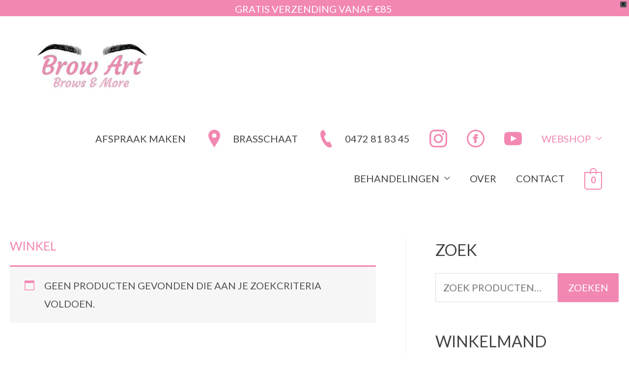

--- FILE ---
content_type: text/html; charset=UTF-8
request_url: http://www.browart.be/
body_size: 19330
content:
<!DOCTYPE html>
<html lang="nl">
<head>
<meta charset="UTF-8">
<meta name="viewport" content="width=device-width, initial-scale=1">
<link rel="profile" href="https://gmpg.org/xfn/11">

<title>Brow Art &#8211; Brows &amp; Makeup</title>
<meta name='robots' content='max-image-preview:large' />
<link rel='dns-prefetch' href='//fonts.googleapis.com' />
<link rel='dns-prefetch' href='//s.w.org' />
<link rel="alternate" type="application/rss+xml" title="Brow Art &raquo; Feed" href="https://www.browart.be/winkel/feed/" />
<link rel="alternate" type="application/rss+xml" title="Brow Art &raquo; Reactiesfeed" href="https://www.browart.be/winkel/comments/feed/" />
<link rel="alternate" type="application/rss+xml" title="Brow Art &raquo; Producten Feed" href="https://www.browart.be/winkel/winkel/feed/" />
<script>
window._wpemojiSettings = {"baseUrl":"https:\/\/s.w.org\/images\/core\/emoji\/14.0.0\/72x72\/","ext":".png","svgUrl":"https:\/\/s.w.org\/images\/core\/emoji\/14.0.0\/svg\/","svgExt":".svg","source":{"concatemoji":"http:\/\/www.browart.be\/wp-includes\/js\/wp-emoji-release.min.js?ver=6.0.11"}};
/*! This file is auto-generated */
!function(e,a,t){var n,r,o,i=a.createElement("canvas"),p=i.getContext&&i.getContext("2d");function s(e,t){var a=String.fromCharCode,e=(p.clearRect(0,0,i.width,i.height),p.fillText(a.apply(this,e),0,0),i.toDataURL());return p.clearRect(0,0,i.width,i.height),p.fillText(a.apply(this,t),0,0),e===i.toDataURL()}function c(e){var t=a.createElement("script");t.src=e,t.defer=t.type="text/javascript",a.getElementsByTagName("head")[0].appendChild(t)}for(o=Array("flag","emoji"),t.supports={everything:!0,everythingExceptFlag:!0},r=0;r<o.length;r++)t.supports[o[r]]=function(e){if(!p||!p.fillText)return!1;switch(p.textBaseline="top",p.font="600 32px Arial",e){case"flag":return s([127987,65039,8205,9895,65039],[127987,65039,8203,9895,65039])?!1:!s([55356,56826,55356,56819],[55356,56826,8203,55356,56819])&&!s([55356,57332,56128,56423,56128,56418,56128,56421,56128,56430,56128,56423,56128,56447],[55356,57332,8203,56128,56423,8203,56128,56418,8203,56128,56421,8203,56128,56430,8203,56128,56423,8203,56128,56447]);case"emoji":return!s([129777,127995,8205,129778,127999],[129777,127995,8203,129778,127999])}return!1}(o[r]),t.supports.everything=t.supports.everything&&t.supports[o[r]],"flag"!==o[r]&&(t.supports.everythingExceptFlag=t.supports.everythingExceptFlag&&t.supports[o[r]]);t.supports.everythingExceptFlag=t.supports.everythingExceptFlag&&!t.supports.flag,t.DOMReady=!1,t.readyCallback=function(){t.DOMReady=!0},t.supports.everything||(n=function(){t.readyCallback()},a.addEventListener?(a.addEventListener("DOMContentLoaded",n,!1),e.addEventListener("load",n,!1)):(e.attachEvent("onload",n),a.attachEvent("onreadystatechange",function(){"complete"===a.readyState&&t.readyCallback()})),(e=t.source||{}).concatemoji?c(e.concatemoji):e.wpemoji&&e.twemoji&&(c(e.twemoji),c(e.wpemoji)))}(window,document,window._wpemojiSettings);
</script>
<style>
img.wp-smiley,
img.emoji {
	display: inline !important;
	border: none !important;
	box-shadow: none !important;
	height: 1em !important;
	width: 1em !important;
	margin: 0 0.07em !important;
	vertical-align: -0.1em !important;
	background: none !important;
	padding: 0 !important;
}
</style>
	<link rel='stylesheet' id='font-awesome-css'  href='http://www.browart.be/wp-content/plugins/advanced-product-labels-for-woocommerce/berocket/assets/css/font-awesome.min.css?ver=6.0.11' media='all' />
<link rel='stylesheet' id='berocket_products_label_style-css'  href='http://www.browart.be/wp-content/plugins/advanced-product-labels-for-woocommerce/css/frontend.css?ver=1.1.19' media='all' />
<style id='berocket_products_label_style-inline-css'>

        .berocket_better_labels:before,
        .berocket_better_labels:after {
            clear: both;
            content: " ";
            display: block;
        }
        .berocket_better_labels.berocket_better_labels_image {
            position: absolute!important;
            top: 0px!important;
            bottom: 0px!important;
            left: 0px!important;
            right: 0px!important;
            pointer-events: none;
        }
        .berocket_better_labels.berocket_better_labels_image * {
            pointer-events: none;
        }
        .berocket_better_labels.berocket_better_labels_image img,
        .berocket_better_labels.berocket_better_labels_image .fa,
        .berocket_better_labels.berocket_better_labels_image .berocket_color_label,
        .berocket_better_labels.berocket_better_labels_image .berocket_image_background,
        .berocket_better_labels .berocket_better_labels_line .br_alabel,
        .berocket_better_labels .berocket_better_labels_line .br_alabel span {
            pointer-events: all;
        }
        .berocket_better_labels .berocket_color_label,
        .br_alabel .berocket_color_label {
            width: 100%;
            height: 100%;
            display: block;
        }
        .berocket_better_labels .berocket_better_labels_position_left {
            text-align:left;
            float: left;
            clear: left;
        }
        .berocket_better_labels .berocket_better_labels_position_center {
            text-align:center;
        }
        .berocket_better_labels .berocket_better_labels_position_right {
            text-align:right;
            float: right;
            clear: right;
        }
        .berocket_better_labels.berocket_better_labels_label {
            clear: both
        }
        .berocket_better_labels .berocket_better_labels_line {
            line-height: 1px;
        }
        .berocket_better_labels.berocket_better_labels_label .berocket_better_labels_line {
            clear: none;
        }
        .berocket_better_labels .berocket_better_labels_position_left .berocket_better_labels_line {
            clear: left;
        }
        .berocket_better_labels .berocket_better_labels_position_right .berocket_better_labels_line {
            clear: right;
        }
        .berocket_better_labels .berocket_better_labels_line .br_alabel {
            display: inline-block;
            position: relative;
            top: 0!important;
            left: 0!important;
            right: 0!important;
            line-height: 1px;
        }
</style>
<link rel='stylesheet' id='astra-theme-css-css'  href='http://www.browart.be/wp-content/themes/astra/assets/css/minified/style.min.css?ver=2.6.0' media='all' />
<style id='astra-theme-css-inline-css'>
html{font-size:125%;}a,.page-title{color:#f287b2;}a:hover,a:focus{color:#b96989;}body,button,input,select,textarea,.ast-button,.ast-custom-button{font-family:'Lato',sans-serif;font-weight:400;font-size:20px;font-size:1rem;text-transform:uppercase;}blockquote{color:#000000;}h1,.entry-content h1,h2,.entry-content h2,h3,.entry-content h3,h4,.entry-content h4,h5,.entry-content h5,h6,.entry-content h6,.site-title,.site-title a{font-family:'Lato',sans-serif;font-weight:400;text-transform:uppercase;}.site-title{font-size:35px;font-size:1.75rem;}header .site-logo-img .custom-logo-link img{max-width:300px;}.astra-logo-svg{width:300px;}.ast-archive-description .ast-archive-title{font-size:40px;font-size:2rem;}.site-header .site-description{font-size:15px;font-size:0.75rem;}.entry-title{font-size:25px;font-size:1.25rem;}.comment-reply-title{font-size:33px;font-size:1.65rem;}.ast-comment-list #cancel-comment-reply-link{font-size:20px;font-size:1rem;}h1,.entry-content h1{font-size:20px;font-size:1rem;font-weight:400;font-family:'Lato',sans-serif;text-transform:uppercase;}h2,.entry-content h2{font-size:20px;font-size:1rem;font-weight:400;font-family:'Lato',sans-serif;text-transform:uppercase;}h3,.entry-content h3{font-size:20px;font-size:1rem;font-weight:400;font-family:'Lato',sans-serif;text-transform:uppercase;}h4,.entry-content h4{font-size:20px;font-size:1rem;}h5,.entry-content h5{font-size:20px;font-size:1rem;}h6,.entry-content h6{font-size:20px;font-size:1rem;}.ast-single-post .entry-title,.page-title{font-size:25px;font-size:1.25rem;}#secondary,#secondary button,#secondary input,#secondary select,#secondary textarea{font-size:20px;font-size:1rem;}::selection{background-color:#f287b2;color:#000000;}body,h1,.entry-title a,.entry-content h1,h2,.entry-content h2,h3,.entry-content h3,h4,.entry-content h4,h5,.entry-content h5,h6,.entry-content h6,.wc-block-grid__product-title{color:#444444;}.tagcloud a:hover,.tagcloud a:focus,.tagcloud a.current-item{color:#000000;border-color:#f287b2;background-color:#f287b2;}.main-header-menu .menu-link,.ast-header-custom-item a{color:#444444;}.main-header-menu .menu-item:hover > .menu-link,.main-header-menu .menu-item:hover > .ast-menu-toggle,.main-header-menu .ast-masthead-custom-menu-items a:hover,.main-header-menu .menu-item.focus > .menu-link,.main-header-menu .menu-item.focus > .ast-menu-toggle,.main-header-menu .current-menu-item > .menu-link,.main-header-menu .current-menu-ancestor > .menu-link,.main-header-menu .current-menu-item > .ast-menu-toggle,.main-header-menu .current-menu-ancestor > .ast-menu-toggle{color:#f287b2;}input:focus,input[type="text"]:focus,input[type="email"]:focus,input[type="url"]:focus,input[type="password"]:focus,input[type="reset"]:focus,input[type="search"]:focus,textarea:focus{border-color:#f287b2;}input[type="radio"]:checked,input[type=reset],input[type="checkbox"]:checked,input[type="checkbox"]:hover:checked,input[type="checkbox"]:focus:checked,input[type=range]::-webkit-slider-thumb{border-color:#f287b2;background-color:#f287b2;box-shadow:none;}.site-footer a:hover + .post-count,.site-footer a:focus + .post-count{background:#f287b2;border-color:#f287b2;}.ast-small-footer{color:#f287b2;}.ast-small-footer > .ast-footer-overlay{background-color:#ffffff;;}.ast-small-footer a{color:#f287b2;}.ast-small-footer a:hover{color:#be6c8d;}.footer-adv .footer-adv-overlay{border-top-style:solid;border-top-color:#041c3f;}.footer-adv-overlay{background-color:#01213d;;}.ast-comment-meta{line-height:1.666666667;font-size:17px;font-size:0.85rem;}.single .nav-links .nav-previous,.single .nav-links .nav-next,.single .ast-author-details .author-title,.ast-comment-meta{color:#f287b2;}.entry-meta,.entry-meta *{line-height:1.45;color:#f287b2;}.entry-meta a:hover,.entry-meta a:hover *,.entry-meta a:focus,.entry-meta a:focus *{color:#b96989;}.ast-404-layout-1 .ast-404-text{font-size:200px;font-size:10rem;}.widget-title{font-size:28px;font-size:1.4rem;color:#444444;}#cat option,.secondary .calendar_wrap thead a,.secondary .calendar_wrap thead a:visited{color:#f287b2;}.secondary .calendar_wrap #today,.ast-progress-val span{background:#f287b2;}.secondary a:hover + .post-count,.secondary a:focus + .post-count{background:#f287b2;border-color:#f287b2;}.calendar_wrap #today > a{color:#000000;}.ast-pagination a,.page-links .page-link,.single .post-navigation a{color:#f287b2;}.ast-pagination a:hover,.ast-pagination a:focus,.ast-pagination > span:hover:not(.dots),.ast-pagination > span.current,.page-links > .page-link,.page-links .page-link:hover,.post-navigation a:hover{color:#b96989;}.ast-header-break-point .ast-mobile-menu-buttons-minimal.menu-toggle{background:transparent;color:#f287b2;}.ast-header-break-point .ast-mobile-menu-buttons-outline.menu-toggle{background:transparent;border:1px solid #f287b2;color:#f287b2;}.ast-header-break-point .ast-mobile-menu-buttons-fill.menu-toggle{background:#f287b2;color:#ffffff;}.ast-header-break-point .main-header-bar .ast-button-wrap .menu-toggle{border-radius:0px;}@media (max-width:782px){.entry-content .wp-block-columns .wp-block-column{margin-left:0px;}}@media (max-width:768px){#secondary.secondary{padding-top:0;}.ast-separate-container .ast-article-post,.ast-separate-container .ast-article-single{padding:1.5em 2.14em;}.ast-separate-container #primary,.ast-separate-container #secondary{padding:1.5em 0;}.ast-separate-container.ast-right-sidebar #secondary{padding-left:1em;padding-right:1em;}.ast-separate-container.ast-two-container #secondary{padding-left:0;padding-right:0;}.ast-page-builder-template .entry-header #secondary{margin-top:1.5em;}.ast-page-builder-template #secondary{margin-top:1.5em;}#primary,#secondary{padding:1.5em 0;margin:0;}.ast-left-sidebar #content > .ast-container{display:flex;flex-direction:column-reverse;width:100%;}.ast-author-box img.avatar{margin:20px 0 0 0;}.ast-pagination{padding-top:1.5em;text-align:center;}.ast-pagination .next.page-numbers{display:inherit;float:none;}}@media (max-width:768px){.ast-page-builder-template.ast-left-sidebar #secondary{padding-right:20px;}.ast-page-builder-template.ast-right-sidebar #secondary{padding-left:20px;}.ast-right-sidebar #primary{padding-right:0;}.ast-right-sidebar #secondary{padding-left:0;}.ast-left-sidebar #primary{padding-left:0;}.ast-left-sidebar #secondary{padding-right:0;}.ast-pagination .prev.page-numbers{padding-left:.5em;}.ast-pagination .next.page-numbers{padding-right:.5em;}}@media (min-width:769px){.ast-separate-container.ast-right-sidebar #primary,.ast-separate-container.ast-left-sidebar #primary{border:0;}.ast-separate-container.ast-right-sidebar #secondary,.ast-separate-container.ast-left-sidebar #secondary{border:0;margin-left:auto;margin-right:auto;}.ast-separate-container.ast-two-container #secondary .widget:last-child{margin-bottom:0;}.ast-separate-container .ast-comment-list li .comment-respond{padding-left:2.66666em;padding-right:2.66666em;}.ast-author-box{-js-display:flex;display:flex;}.ast-author-bio{flex:1;}.error404.ast-separate-container #primary,.search-no-results.ast-separate-container #primary{margin-bottom:4em;}}@media (min-width:769px){.ast-right-sidebar #primary{border-right:1px solid #eee;}.ast-right-sidebar #secondary{border-left:1px solid #eee;margin-left:-1px;}.ast-left-sidebar #primary{border-left:1px solid #eee;}.ast-left-sidebar #secondary{border-right:1px solid #eee;margin-right:-1px;}.ast-separate-container.ast-two-container.ast-right-sidebar #secondary{padding-left:30px;padding-right:0;}.ast-separate-container.ast-two-container.ast-left-sidebar #secondary{padding-right:30px;padding-left:0;}}.menu-toggle,button,.ast-button,.ast-custom-button,.button,input#submit,input[type="button"],input[type="submit"],input[type="reset"]{color:#ffffff;border-color:#f287b2;background-color:#f287b2;border-radius:2px;padding-top:10px;padding-right:40px;padding-bottom:10px;padding-left:40px;font-family:inherit;font-weight:inherit;}button:focus,.menu-toggle:hover,button:hover,.ast-button:hover,.button:hover,input[type=reset]:hover,input[type=reset]:focus,input#submit:hover,input#submit:focus,input[type="button"]:hover,input[type="button"]:focus,input[type="submit"]:hover,input[type="submit"]:focus{color:#000000;background-color:#b96989;border-color:#b96989;}@media (min-width:768px){.ast-container{max-width:100%;}}@media (min-width:544px){.ast-container{max-width:100%;}}@media (max-width:544px){.ast-separate-container .ast-article-post,.ast-separate-container .ast-article-single{padding:1.5em 1em;}.ast-separate-container #content .ast-container{padding-left:0.54em;padding-right:0.54em;}.ast-separate-container #secondary{padding-top:0;}.ast-separate-container.ast-two-container #secondary .widget{margin-bottom:1.5em;padding-left:1em;padding-right:1em;}.ast-separate-container .comments-count-wrapper{padding:1.5em 1em;}.ast-separate-container .ast-comment-list li.depth-1{padding:1.5em 1em;margin-bottom:1.5em;}.ast-separate-container .ast-comment-list .bypostauthor{padding:.5em;}.ast-separate-container .ast-archive-description{padding:1.5em 1em;}.ast-search-menu-icon.ast-dropdown-active .search-field{width:170px;}.ast-separate-container .comment-respond{padding:1.5em 1em;}}@media (max-width:544px){.ast-comment-list .children{margin-left:0.66666em;}.ast-separate-container .ast-comment-list .bypostauthor li{padding:0 0 0 .5em;}}@media (max-width:768px){.ast-mobile-header-stack .main-header-bar .ast-search-menu-icon{display:inline-block;}.ast-header-break-point.ast-header-custom-item-outside .ast-mobile-header-stack .main-header-bar .ast-search-icon{margin:0;}.ast-comment-avatar-wrap img{max-width:2.5em;}.comments-area{margin-top:1.5em;}.ast-separate-container .comments-count-wrapper{padding:2em 2.14em;}.ast-separate-container .ast-comment-list li.depth-1{padding:1.5em 2.14em;}.ast-separate-container .comment-respond{padding:2em 2.14em;}}@media (max-width:768px){.ast-header-break-point .main-header-bar .ast-search-menu-icon.slide-search .search-form{right:0;}.ast-header-break-point .ast-mobile-header-stack .main-header-bar .ast-search-menu-icon.slide-search .search-form{right:-1em;}.ast-comment-avatar-wrap{margin-right:0.5em;}}@media (min-width:545px){.ast-page-builder-template .comments-area,.single.ast-page-builder-template .entry-header,.single.ast-page-builder-template .post-navigation{max-width:1060px;margin-left:auto;margin-right:auto;}}@media (max-width:768px){.ast-archive-description .ast-archive-title{font-size:40px;}.entry-title{font-size:30px;}h1,.entry-content h1{font-size:30px;}h2,.entry-content h2{font-size:25px;}h3,.entry-content h3{font-size:20px;}.ast-single-post .entry-title,.page-title{font-size:30px;}}@media (max-width:544px){.ast-archive-description .ast-archive-title{font-size:40px;}.entry-title{font-size:30px;}h1,.entry-content h1{font-size:30px;}h2,.entry-content h2{font-size:25px;}h3,.entry-content h3{font-size:20px;}.ast-single-post .entry-title,.page-title{font-size:30px;}}@media (max-width:768px){html{font-size:114%;}}@media (max-width:544px){html{font-size:114%;}}@media (min-width:769px){.ast-container{max-width:1060px;}}@font-face {font-family: "Astra";src: url(http://www.browart.be/wp-content/themes/astra/assets/fonts/astra.woff) format("woff"),url(http://www.browart.be/wp-content/themes/astra/assets/fonts/astra.ttf) format("truetype"),url(http://www.browart.be/wp-content/themes/astra/assets/fonts/astra.svg#astra) format("svg");font-weight: normal;font-style: normal;font-display: fallback;}@media (max-width:1090px) {.main-header-bar .main-header-bar-navigation{display:none;}}.ast-desktop .main-header-menu.submenu-with-border .sub-menu,.ast-desktop .main-header-menu.submenu-with-border .astra-full-megamenu-wrapper{border-color:#f287b2;}.ast-desktop .main-header-menu.submenu-with-border .sub-menu{border-top-width:2px;border-right-width:0px;border-left-width:0px;border-bottom-width:0px;border-style:solid;}.ast-desktop .main-header-menu.submenu-with-border .sub-menu .sub-menu{top:-2px;}.ast-desktop .main-header-menu.submenu-with-border .sub-menu .menu-link,.ast-desktop .main-header-menu.submenu-with-border .children .menu-link{border-bottom-width:0px;border-style:solid;border-color:#878787;}@media (min-width:769px){.main-header-menu .sub-menu .menu-item.ast-left-align-sub-menu:hover > .sub-menu,.main-header-menu .sub-menu .menu-item.ast-left-align-sub-menu.focus > .sub-menu{margin-left:-0px;}}.ast-small-footer{border-top-style:solid;border-top-width:0px;border-top-color:#3194c8;}.ast-small-footer-wrap{text-align:center;}@media (max-width:920px){.ast-404-layout-1 .ast-404-text{font-size:100px;font-size:5rem;}}#masthead .ast-container,.ast-header-breadcrumb .ast-container{max-width:100%;padding-left:35px;padding-right:35px;}@media (max-width:1090px){#masthead .ast-container,.ast-header-breadcrumb .ast-container{padding-left:20px;padding-right:20px;}}#masthead .ast-container,.ast-header-breadcrumb .ast-container{max-width:100%;padding-left:35px;padding-right:35px;}@media (max-width:1090px){#masthead .ast-container,.ast-header-breadcrumb .ast-container{padding-left:20px;padding-right:20px;}}.ast-breadcrumbs .trail-browse,.ast-breadcrumbs .trail-items,.ast-breadcrumbs .trail-items li{display:inline-block;margin:0;padding:0;border:none;background:inherit;text-indent:0;}.ast-breadcrumbs .trail-browse{font-size:inherit;font-style:inherit;font-weight:inherit;color:inherit;}.ast-breadcrumbs .trail-items{list-style:none;}.trail-items li::after{padding:0 0.3em;content:"\00bb";}.trail-items li:last-of-type::after{display:none;}.ast-header-break-point .main-header-bar{border-bottom-width:0px;border-bottom-color:#3194c8;}@media (min-width:769px){.main-header-bar{border-bottom-width:0px;border-bottom-color:#3194c8;}}@media (min-width:769px){#primary{width:65%;}#secondary{width:35%;}}.ast-safari-browser-less-than-11 .main-header-menu .menu-item, .ast-safari-browser-less-than-11 .main-header-bar .ast-masthead-custom-menu-items{display:block;}.main-header-menu .menu-item, .main-header-bar .ast-masthead-custom-menu-items{-js-display:flex;display:flex;-webkit-box-pack:center;-webkit-justify-content:center;-moz-box-pack:center;-ms-flex-pack:center;justify-content:center;-webkit-box-orient:vertical;-webkit-box-direction:normal;-webkit-flex-direction:column;-moz-box-orient:vertical;-moz-box-direction:normal;-ms-flex-direction:column;flex-direction:column;}.main-header-menu > .menu-item > .menu-link{height:100%;-webkit-box-align:center;-webkit-align-items:center;-moz-box-align:center;-ms-flex-align:center;align-items:center;-js-display:flex;display:flex;}.ast-primary-menu-disabled .main-header-bar .ast-masthead-custom-menu-items{flex:unset;}
</style>
<link rel='stylesheet' id='astra-google-fonts-css'  href='//fonts.googleapis.com/css?family=Lato%3A400%2C&#038;display=fallback&#038;ver=2.6.0' media='all' />
<link rel='stylesheet' id='astra-menu-animation-css'  href='http://www.browart.be/wp-content/themes/astra/assets/css/minified/menu-animation.min.css?ver=2.6.0' media='all' />
<link rel='stylesheet' id='simple-lightbox-css-css'  href='http://www.browart.be/wp-content/plugins/portfolio-elementor/portfolio/elementor/../js/vendor/simplelightbox/dist/simplelightbox.min.css?ver=6.0.11' media='all' />
<link rel='stylesheet' id='elpt-portfolio-css-css'  href='http://www.browart.be/wp-content/plugins/portfolio-elementor/portfolio/elementor/../css/elpt_portfolio_css.css?ver=6.0.11' media='all' />
<link rel='stylesheet' id='wp-block-library-css'  href='http://www.browart.be/wp-includes/css/dist/block-library/style.min.css?ver=6.0.11' media='all' />
<link rel='stylesheet' id='wc-block-vendors-style-css'  href='http://www.browart.be/wp-content/plugins/woocommerce/packages/woocommerce-blocks/build/vendors-style.css?ver=3.6.0' media='all' />
<link rel='stylesheet' id='wc-block-style-css'  href='http://www.browart.be/wp-content/plugins/woocommerce/packages/woocommerce-blocks/build/style.css?ver=3.6.0' media='all' />
<style id='global-styles-inline-css'>
body{--wp--preset--color--black: #000000;--wp--preset--color--cyan-bluish-gray: #abb8c3;--wp--preset--color--white: #ffffff;--wp--preset--color--pale-pink: #f78da7;--wp--preset--color--vivid-red: #cf2e2e;--wp--preset--color--luminous-vivid-orange: #ff6900;--wp--preset--color--luminous-vivid-amber: #fcb900;--wp--preset--color--light-green-cyan: #7bdcb5;--wp--preset--color--vivid-green-cyan: #00d084;--wp--preset--color--pale-cyan-blue: #8ed1fc;--wp--preset--color--vivid-cyan-blue: #0693e3;--wp--preset--color--vivid-purple: #9b51e0;--wp--preset--gradient--vivid-cyan-blue-to-vivid-purple: linear-gradient(135deg,rgba(6,147,227,1) 0%,rgb(155,81,224) 100%);--wp--preset--gradient--light-green-cyan-to-vivid-green-cyan: linear-gradient(135deg,rgb(122,220,180) 0%,rgb(0,208,130) 100%);--wp--preset--gradient--luminous-vivid-amber-to-luminous-vivid-orange: linear-gradient(135deg,rgba(252,185,0,1) 0%,rgba(255,105,0,1) 100%);--wp--preset--gradient--luminous-vivid-orange-to-vivid-red: linear-gradient(135deg,rgba(255,105,0,1) 0%,rgb(207,46,46) 100%);--wp--preset--gradient--very-light-gray-to-cyan-bluish-gray: linear-gradient(135deg,rgb(238,238,238) 0%,rgb(169,184,195) 100%);--wp--preset--gradient--cool-to-warm-spectrum: linear-gradient(135deg,rgb(74,234,220) 0%,rgb(151,120,209) 20%,rgb(207,42,186) 40%,rgb(238,44,130) 60%,rgb(251,105,98) 80%,rgb(254,248,76) 100%);--wp--preset--gradient--blush-light-purple: linear-gradient(135deg,rgb(255,206,236) 0%,rgb(152,150,240) 100%);--wp--preset--gradient--blush-bordeaux: linear-gradient(135deg,rgb(254,205,165) 0%,rgb(254,45,45) 50%,rgb(107,0,62) 100%);--wp--preset--gradient--luminous-dusk: linear-gradient(135deg,rgb(255,203,112) 0%,rgb(199,81,192) 50%,rgb(65,88,208) 100%);--wp--preset--gradient--pale-ocean: linear-gradient(135deg,rgb(255,245,203) 0%,rgb(182,227,212) 50%,rgb(51,167,181) 100%);--wp--preset--gradient--electric-grass: linear-gradient(135deg,rgb(202,248,128) 0%,rgb(113,206,126) 100%);--wp--preset--gradient--midnight: linear-gradient(135deg,rgb(2,3,129) 0%,rgb(40,116,252) 100%);--wp--preset--duotone--dark-grayscale: url('#wp-duotone-dark-grayscale');--wp--preset--duotone--grayscale: url('#wp-duotone-grayscale');--wp--preset--duotone--purple-yellow: url('#wp-duotone-purple-yellow');--wp--preset--duotone--blue-red: url('#wp-duotone-blue-red');--wp--preset--duotone--midnight: url('#wp-duotone-midnight');--wp--preset--duotone--magenta-yellow: url('#wp-duotone-magenta-yellow');--wp--preset--duotone--purple-green: url('#wp-duotone-purple-green');--wp--preset--duotone--blue-orange: url('#wp-duotone-blue-orange');--wp--preset--font-size--small: 13px;--wp--preset--font-size--medium: 20px;--wp--preset--font-size--large: 36px;--wp--preset--font-size--x-large: 42px;}.has-black-color{color: var(--wp--preset--color--black) !important;}.has-cyan-bluish-gray-color{color: var(--wp--preset--color--cyan-bluish-gray) !important;}.has-white-color{color: var(--wp--preset--color--white) !important;}.has-pale-pink-color{color: var(--wp--preset--color--pale-pink) !important;}.has-vivid-red-color{color: var(--wp--preset--color--vivid-red) !important;}.has-luminous-vivid-orange-color{color: var(--wp--preset--color--luminous-vivid-orange) !important;}.has-luminous-vivid-amber-color{color: var(--wp--preset--color--luminous-vivid-amber) !important;}.has-light-green-cyan-color{color: var(--wp--preset--color--light-green-cyan) !important;}.has-vivid-green-cyan-color{color: var(--wp--preset--color--vivid-green-cyan) !important;}.has-pale-cyan-blue-color{color: var(--wp--preset--color--pale-cyan-blue) !important;}.has-vivid-cyan-blue-color{color: var(--wp--preset--color--vivid-cyan-blue) !important;}.has-vivid-purple-color{color: var(--wp--preset--color--vivid-purple) !important;}.has-black-background-color{background-color: var(--wp--preset--color--black) !important;}.has-cyan-bluish-gray-background-color{background-color: var(--wp--preset--color--cyan-bluish-gray) !important;}.has-white-background-color{background-color: var(--wp--preset--color--white) !important;}.has-pale-pink-background-color{background-color: var(--wp--preset--color--pale-pink) !important;}.has-vivid-red-background-color{background-color: var(--wp--preset--color--vivid-red) !important;}.has-luminous-vivid-orange-background-color{background-color: var(--wp--preset--color--luminous-vivid-orange) !important;}.has-luminous-vivid-amber-background-color{background-color: var(--wp--preset--color--luminous-vivid-amber) !important;}.has-light-green-cyan-background-color{background-color: var(--wp--preset--color--light-green-cyan) !important;}.has-vivid-green-cyan-background-color{background-color: var(--wp--preset--color--vivid-green-cyan) !important;}.has-pale-cyan-blue-background-color{background-color: var(--wp--preset--color--pale-cyan-blue) !important;}.has-vivid-cyan-blue-background-color{background-color: var(--wp--preset--color--vivid-cyan-blue) !important;}.has-vivid-purple-background-color{background-color: var(--wp--preset--color--vivid-purple) !important;}.has-black-border-color{border-color: var(--wp--preset--color--black) !important;}.has-cyan-bluish-gray-border-color{border-color: var(--wp--preset--color--cyan-bluish-gray) !important;}.has-white-border-color{border-color: var(--wp--preset--color--white) !important;}.has-pale-pink-border-color{border-color: var(--wp--preset--color--pale-pink) !important;}.has-vivid-red-border-color{border-color: var(--wp--preset--color--vivid-red) !important;}.has-luminous-vivid-orange-border-color{border-color: var(--wp--preset--color--luminous-vivid-orange) !important;}.has-luminous-vivid-amber-border-color{border-color: var(--wp--preset--color--luminous-vivid-amber) !important;}.has-light-green-cyan-border-color{border-color: var(--wp--preset--color--light-green-cyan) !important;}.has-vivid-green-cyan-border-color{border-color: var(--wp--preset--color--vivid-green-cyan) !important;}.has-pale-cyan-blue-border-color{border-color: var(--wp--preset--color--pale-cyan-blue) !important;}.has-vivid-cyan-blue-border-color{border-color: var(--wp--preset--color--vivid-cyan-blue) !important;}.has-vivid-purple-border-color{border-color: var(--wp--preset--color--vivid-purple) !important;}.has-vivid-cyan-blue-to-vivid-purple-gradient-background{background: var(--wp--preset--gradient--vivid-cyan-blue-to-vivid-purple) !important;}.has-light-green-cyan-to-vivid-green-cyan-gradient-background{background: var(--wp--preset--gradient--light-green-cyan-to-vivid-green-cyan) !important;}.has-luminous-vivid-amber-to-luminous-vivid-orange-gradient-background{background: var(--wp--preset--gradient--luminous-vivid-amber-to-luminous-vivid-orange) !important;}.has-luminous-vivid-orange-to-vivid-red-gradient-background{background: var(--wp--preset--gradient--luminous-vivid-orange-to-vivid-red) !important;}.has-very-light-gray-to-cyan-bluish-gray-gradient-background{background: var(--wp--preset--gradient--very-light-gray-to-cyan-bluish-gray) !important;}.has-cool-to-warm-spectrum-gradient-background{background: var(--wp--preset--gradient--cool-to-warm-spectrum) !important;}.has-blush-light-purple-gradient-background{background: var(--wp--preset--gradient--blush-light-purple) !important;}.has-blush-bordeaux-gradient-background{background: var(--wp--preset--gradient--blush-bordeaux) !important;}.has-luminous-dusk-gradient-background{background: var(--wp--preset--gradient--luminous-dusk) !important;}.has-pale-ocean-gradient-background{background: var(--wp--preset--gradient--pale-ocean) !important;}.has-electric-grass-gradient-background{background: var(--wp--preset--gradient--electric-grass) !important;}.has-midnight-gradient-background{background: var(--wp--preset--gradient--midnight) !important;}.has-small-font-size{font-size: var(--wp--preset--font-size--small) !important;}.has-medium-font-size{font-size: var(--wp--preset--font-size--medium) !important;}.has-large-font-size{font-size: var(--wp--preset--font-size--large) !important;}.has-x-large-font-size{font-size: var(--wp--preset--font-size--x-large) !important;}
</style>
<link rel='stylesheet' id='cfblbcss-css'  href='http://www.browart.be/wp-content/plugins/cardoza-facebook-like-box/cardozafacebook.css?ver=6.0.11' media='all' />
<link rel='stylesheet' id='contact-form-7-css'  href='http://www.browart.be/wp-content/plugins/contact-form-7/includes/css/styles.css?ver=5.3' media='all' />
<link rel='stylesheet' id='astra-contact-form-7-css'  href='http://www.browart.be/wp-content/themes/astra/assets/css/minified/compatibility/contact-form-7.min.css?ver=2.6.0' media='all' />
<link rel='stylesheet' id='menu-image-css'  href='http://www.browart.be/wp-content/plugins/menu-image/includes/css/menu-image.css?ver=2.9.6' media='all' />
<link rel='stylesheet' id='woocommerce-layout-css'  href='http://www.browart.be/wp-content/themes/astra/assets/css/minified/compatibility/woocommerce/woocommerce-layout.min.css?ver=2.6.0' media='all' />
<link rel='stylesheet' id='woocommerce-smallscreen-css'  href='http://www.browart.be/wp-content/themes/astra/assets/css/minified/compatibility/woocommerce/woocommerce-smallscreen.min.css?ver=2.6.0' media='only screen and (max-width: 768px)' />
<link rel='stylesheet' id='woocommerce-general-css'  href='http://www.browart.be/wp-content/themes/astra/assets/css/minified/compatibility/woocommerce/woocommerce.min.css?ver=2.6.0' media='all' />
<style id='woocommerce-general-inline-css'>
.woocommerce span.onsale, .wc-block-grid__product .wc-block-grid__product-onsale{background-color:#f287b2;color:#000000;}.woocommerce a.button, .woocommerce button.button, .woocommerce .woocommerce-message a.button, .woocommerce #respond input#submit.alt, .woocommerce a.button.alt, .woocommerce button.button.alt, .woocommerce input.button.alt, .woocommerce input.button,.woocommerce input.button:disabled, .woocommerce input.button:disabled[disabled], .woocommerce input.button:disabled:hover, .woocommerce input.button:disabled[disabled]:hover, .woocommerce #respond input#submit, .woocommerce button.button.alt.disabled, .wc-block-grid__products .wc-block-grid__product .wp-block-button__link, .wc-block-grid__product-onsale{color:#ffffff;border-color:#f287b2;background-color:#f287b2;}.woocommerce a.button:hover, .woocommerce button.button:hover, .woocommerce .woocommerce-message a.button:hover,.woocommerce #respond input#submit:hover,.woocommerce #respond input#submit.alt:hover, .woocommerce a.button.alt:hover, .woocommerce button.button.alt:hover, .woocommerce input.button.alt:hover, .woocommerce input.button:hover, .woocommerce button.button.alt.disabled:hover, .wc-block-grid__products .wc-block-grid__product .wp-block-button__link:hover{color:#000000;border-color:#b96989;background-color:#b96989;}.woocommerce-message, .woocommerce-info{border-top-color:#f287b2;}.woocommerce-message::before,.woocommerce-info::before{color:#f287b2;}.woocommerce ul.products li.product .price, .woocommerce div.product p.price, .woocommerce div.product span.price, .widget_layered_nav_filters ul li.chosen a, .woocommerce-page ul.products li.product .ast-woo-product-category, .wc-layered-nav-rating a{color:#444444;}.woocommerce nav.woocommerce-pagination ul,.woocommerce nav.woocommerce-pagination ul li{border-color:#f287b2;}.woocommerce nav.woocommerce-pagination ul li a:focus, .woocommerce nav.woocommerce-pagination ul li a:hover, .woocommerce nav.woocommerce-pagination ul li span.current{background:#f287b2;color:#ffffff;}.woocommerce-MyAccount-navigation-link.is-active a{color:#b96989;}.woocommerce .widget_price_filter .ui-slider .ui-slider-range, .woocommerce .widget_price_filter .ui-slider .ui-slider-handle{background-color:#f287b2;}.woocommerce a.button, .woocommerce button.button, .woocommerce .woocommerce-message a.button, .woocommerce #respond input#submit.alt, .woocommerce a.button.alt, .woocommerce button.button.alt, .woocommerce input.button.alt, .woocommerce input.button,.woocommerce-cart table.cart td.actions .button, .woocommerce form.checkout_coupon .button, .woocommerce #respond input#submit, .wc-block-grid__products .wc-block-grid__product .wp-block-button__link{border-radius:2px;padding-top:10px;padding-right:40px;padding-bottom:10px;padding-left:40px;}.woocommerce .star-rating, .woocommerce .comment-form-rating .stars a, .woocommerce .star-rating::before{color:#f287b2;}.woocommerce div.product .woocommerce-tabs ul.tabs li.active:before{background:#f287b2;}.ast-site-header-cart a{color:#444444;}.ast-site-header-cart a:focus, .ast-site-header-cart a:hover, .ast-site-header-cart .current-menu-item a{color:#f287b2;}.ast-cart-menu-wrap .count, .ast-cart-menu-wrap .count:after{border-color:#f287b2;color:#f287b2;}.ast-cart-menu-wrap:hover .count{color:#000000;background-color:#f287b2;}.ast-site-header-cart .widget_shopping_cart .total .woocommerce-Price-amount{color:#f287b2;}.woocommerce a.remove:hover, .ast-woocommerce-cart-menu .main-header-menu .woocommerce-custom-menu-item .menu-item:hover > .menu-link.remove:hover{color:#f287b2;border-color:#f287b2;background-color:#ffffff;}.ast-site-header-cart .widget_shopping_cart .buttons .button.checkout, .woocommerce .widget_shopping_cart .woocommerce-mini-cart__buttons .checkout.wc-forward{color:#000000;border-color:#b96989;background-color:#b96989;}.site-header .ast-site-header-cart-data .button.wc-forward, .site-header .ast-site-header-cart-data .button.wc-forward:hover{color:#ffffff;}.below-header-user-select .ast-site-header-cart .widget, .ast-above-header-section .ast-site-header-cart .widget a, .below-header-user-select .ast-site-header-cart .widget_shopping_cart a{color:#444444;}.below-header-user-select .ast-site-header-cart .widget_shopping_cart a:hover, .ast-above-header-section .ast-site-header-cart .widget_shopping_cart a:hover, .below-header-user-select .ast-site-header-cart .widget_shopping_cart a.remove:hover, .ast-above-header-section .ast-site-header-cart .widget_shopping_cart a.remove:hover{color:#f287b2;}@media (min-width:545px) and (max-width:768px){.woocommerce.tablet-columns-6 ul.products li.product, .woocommerce-page.tablet-columns-6 ul.products li.product{width:calc(16.66% - 16.66px);}.woocommerce.tablet-columns-5 ul.products li.product, .woocommerce-page.tablet-columns-5 ul.products li.product{width:calc(20% - 16px);}.woocommerce.tablet-columns-4 ul.products li.product, .woocommerce-page.tablet-columns-4 ul.products li.product{width:calc(25% - 15px);}.woocommerce.tablet-columns-3 ul.products li.product, .woocommerce-page.tablet-columns-3 ul.products li.product{width:calc(33.33% - 14px);}.woocommerce.tablet-columns-2 ul.products li.product, .woocommerce-page.tablet-columns-2 ul.products li.product{width:calc(50% - 10px);}.woocommerce.tablet-columns-1 ul.products li.product, .woocommerce-page.tablet-columns-1 ul.products li.product{width:100%;}.woocommerce div.product .related.products ul.products li.product{width:calc(33.33% - 14px);}}@media (min-width:545px) and (max-width:768px){.woocommerce[class*="columns-"].columns-3 > ul.products li.product, .woocommerce[class*="columns-"].columns-4 > ul.products li.product, .woocommerce[class*="columns-"].columns-5 > ul.products li.product, .woocommerce[class*="columns-"].columns-6 > ul.products li.product{width:calc(33.33% - 14px);margin-right:20px;}.woocommerce[class*="columns-"].columns-3 > ul.products li.product:nth-child(3n), .woocommerce[class*="columns-"].columns-4 > ul.products li.product:nth-child(3n), .woocommerce[class*="columns-"].columns-5 > ul.products li.product:nth-child(3n), .woocommerce[class*="columns-"].columns-6 > ul.products li.product:nth-child(3n){margin-right:0;clear:right;}.woocommerce[class*="columns-"].columns-3 > ul.products li.product:nth-child(3n+1), .woocommerce[class*="columns-"].columns-4 > ul.products li.product:nth-child(3n+1), .woocommerce[class*="columns-"].columns-5 > ul.products li.product:nth-child(3n+1), .woocommerce[class*="columns-"].columns-6 > ul.products li.product:nth-child(3n+1){clear:left;}.woocommerce[class*="columns-"] ul.products li.product:nth-child(n), .woocommerce-page[class*="columns-"] ul.products li.product:nth-child(n){margin-right:20px;clear:none;}.woocommerce.tablet-columns-2 ul.products li.product:nth-child(2n), .woocommerce-page.tablet-columns-2 ul.products li.product:nth-child(2n), .woocommerce.tablet-columns-3 ul.products li.product:nth-child(3n), .woocommerce-page.tablet-columns-3 ul.products li.product:nth-child(3n), .woocommerce.tablet-columns-4 ul.products li.product:nth-child(4n), .woocommerce-page.tablet-columns-4 ul.products li.product:nth-child(4n), .woocommerce.tablet-columns-5 ul.products li.product:nth-child(5n), .woocommerce-page.tablet-columns-5 ul.products li.product:nth-child(5n), .woocommerce.tablet-columns-6 ul.products li.product:nth-child(6n), .woocommerce-page.tablet-columns-6 ul.products li.product:nth-child(6n){margin-right:0;clear:right;}.woocommerce.tablet-columns-2 ul.products li.product:nth-child(2n+1), .woocommerce-page.tablet-columns-2 ul.products li.product:nth-child(2n+1), .woocommerce.tablet-columns-3 ul.products li.product:nth-child(3n+1), .woocommerce-page.tablet-columns-3 ul.products li.product:nth-child(3n+1), .woocommerce.tablet-columns-4 ul.products li.product:nth-child(4n+1), .woocommerce-page.tablet-columns-4 ul.products li.product:nth-child(4n+1), .woocommerce.tablet-columns-5 ul.products li.product:nth-child(5n+1), .woocommerce-page.tablet-columns-5 ul.products li.product:nth-child(5n+1), .woocommerce.tablet-columns-6 ul.products li.product:nth-child(6n+1), .woocommerce-page.tablet-columns-6 ul.products li.product:nth-child(6n+1){clear:left;}.woocommerce div.product .related.products ul.products li.product:nth-child(3n){margin-right:0;clear:right;}.woocommerce div.product .related.products ul.products li.product:nth-child(3n+1){clear:left;}}@media (min-width:769px){.woocommerce #reviews #comments{width:55%;float:left;}.woocommerce #reviews #review_form_wrapper{width:45%;float:right;padding-left:2em;}.woocommerce form.checkout_coupon{width:50%;}}@media (max-width:768px){.ast-header-break-point.ast-woocommerce-cart-menu .header-main-layout-1.ast-mobile-header-stack.ast-no-menu-items .ast-site-header-cart, .ast-header-break-point.ast-woocommerce-cart-menu .header-main-layout-3.ast-mobile-header-stack.ast-no-menu-items .ast-site-header-cart{padding-right:0;padding-left:0;}.ast-header-break-point.ast-woocommerce-cart-menu .header-main-layout-1.ast-mobile-header-stack .main-header-bar{text-align:center;}.ast-header-break-point.ast-woocommerce-cart-menu .header-main-layout-1.ast-mobile-header-stack .ast-site-header-cart, .ast-header-break-point.ast-woocommerce-cart-menu .header-main-layout-1.ast-mobile-header-stack .ast-mobile-menu-buttons{display:inline-block;}.ast-header-break-point.ast-woocommerce-cart-menu .header-main-layout-2.ast-mobile-header-inline .site-branding{flex:auto;}.ast-header-break-point.ast-woocommerce-cart-menu .header-main-layout-3.ast-mobile-header-stack .site-branding{flex:0 0 100%;}.ast-header-break-point.ast-woocommerce-cart-menu .header-main-layout-3.ast-mobile-header-stack .main-header-container{display:flex;justify-content:center;}.woocommerce-cart .woocommerce-shipping-calculator .button{width:100%;}.woocommerce div.product div.images, .woocommerce div.product div.summary, .woocommerce #content div.product div.images, .woocommerce #content div.product div.summary, .woocommerce-page div.product div.images, .woocommerce-page div.product div.summary, .woocommerce-page #content div.product div.images, .woocommerce-page #content div.product div.summary{float:none;width:100%;}.woocommerce-cart table.cart td.actions .ast-return-to-shop{display:block;text-align:center;margin-top:1em;}}@media (max-width:544px){.ast-separate-container .ast-woocommerce-container{padding:.54em 1em 1.33333em;}.woocommerce-message, .woocommerce-error, .woocommerce-info{display:flex;flex-wrap:wrap;}.woocommerce-message a.button, .woocommerce-error a.button, .woocommerce-info a.button{order:1;margin-top:.5em;}.woocommerce.mobile-columns-6 ul.products li.product, .woocommerce-page.mobile-columns-6 ul.products li.product{width:calc(16.66% - 16.66px);}.woocommerce.mobile-columns-5 ul.products li.product, .woocommerce-page.mobile-columns-5 ul.products li.product{width:calc(20% - 16px);}.woocommerce.mobile-columns-4 ul.products li.product, .woocommerce-page.mobile-columns-4 ul.products li.product{width:calc(25% - 15px);}.woocommerce.mobile-columns-3 ul.products li.product, .woocommerce-page.mobile-columns-3 ul.products li.product{width:calc(33.33% - 14px);}.woocommerce.mobile-columns-2 ul.products li.product, .woocommerce-page.mobile-columns-2 ul.products li.product{width:calc(50% - 10px);}.woocommerce.mobile-columns-1 ul.products li.product, .woocommerce-page.mobile-columns-1 ul.products li.product{width:100%;}.woocommerce .woocommerce-ordering, .woocommerce-page .woocommerce-ordering{float:none;margin-bottom:2em;width:100%;}.woocommerce ul.products a.button, .woocommerce-page ul.products a.button{padding:0.5em 0.75em;}.woocommerce div.product .related.products ul.products li.product{width:calc(50% - 10px);}.woocommerce table.cart td.actions .button, .woocommerce #content table.cart td.actions .button, .woocommerce-page table.cart td.actions .button, .woocommerce-page #content table.cart td.actions .button{padding-left:1em;padding-right:1em;}.woocommerce #content table.cart .button, .woocommerce-page #content table.cart .button{width:100%;}.woocommerce #content table.cart .product-thumbnail, .woocommerce-page #content table.cart .product-thumbnail{display:block;text-align:center !important;}.woocommerce #content table.cart .product-thumbnail::before, .woocommerce-page #content table.cart .product-thumbnail::before{display:none;}.woocommerce #content table.cart td.actions .coupon, .woocommerce-page #content table.cart td.actions .coupon{float:none;}.woocommerce #content table.cart td.actions .coupon .button, .woocommerce-page #content table.cart td.actions .coupon .button{flex:1;}.woocommerce #content div.product .woocommerce-tabs ul.tabs li a, .woocommerce-page #content div.product .woocommerce-tabs ul.tabs li a{display:block;}}@media (max-width:544px){.woocommerce[class*="columns-"].columns-3 > ul.products li.product, .woocommerce[class*="columns-"].columns-4 > ul.products li.product, .woocommerce[class*="columns-"].columns-5 > ul.products li.product, .woocommerce[class*="columns-"].columns-6 > ul.products li.product{width:calc(50% - 10px);margin-right:20px;}.woocommerce-page[class*=columns-] ul.products li.product:nth-child(n), .woocommerce[class*=columns-] ul.products li.product:nth-child(n){margin-right:20px;clear:none;}.woocommerce-page[class*=columns-].columns-3>ul.products li.product:nth-child(2n), .woocommerce-page[class*=columns-].columns-4>ul.products li.product:nth-child(2n), .woocommerce-page[class*=columns-].columns-5>ul.products li.product:nth-child(2n), .woocommerce-page[class*=columns-].columns-6>ul.products li.product:nth-child(2n), .woocommerce[class*=columns-].columns-3>ul.products li.product:nth-child(2n), .woocommerce[class*=columns-].columns-4>ul.products li.product:nth-child(2n), .woocommerce[class*=columns-].columns-5>ul.products li.product:nth-child(2n), .woocommerce[class*=columns-].columns-6>ul.products li.product:nth-child(2n){margin-right:0;clear:right;}.woocommerce[class*="columns-"].columns-3 > ul.products li.product:nth-child(2n+1), .woocommerce[class*="columns-"].columns-4 > ul.products li.product:nth-child(2n+1), .woocommerce[class*="columns-"].columns-5 > ul.products li.product:nth-child(2n+1), .woocommerce[class*="columns-"].columns-6 > ul.products li.product:nth-child(2n+1){clear:left;}.woocommerce[class*="columns-"] ul.products li.product:nth-child(n), .woocommerce-page[class*="columns-"] ul.products li.product:nth-child(n){margin-right:20px;clear:none;}.woocommerce.mobile-columns-6 ul.products li.product:nth-child(6n), .woocommerce-page.mobile-columns-6 ul.products li.product:nth-child(6n), .woocommerce.mobile-columns-5 ul.products li.product:nth-child(5n), .woocommerce-page.mobile-columns-5 ul.products li.product:nth-child(5n), .woocommerce.mobile-columns-4 ul.products li.product:nth-child(4n), .woocommerce-page.mobile-columns-4 ul.products li.product:nth-child(4n), .woocommerce.mobile-columns-3 ul.products li.product:nth-child(3n), .woocommerce-page.mobile-columns-3 ul.products li.product:nth-child(3n), .woocommerce.mobile-columns-2 ul.products li.product:nth-child(2n), .woocommerce-page.mobile-columns-2 ul.products li.product:nth-child(2n), .woocommerce div.product .related.products ul.products li.product:nth-child(2n){margin-right:0;clear:right;}.woocommerce.mobile-columns-6 ul.products li.product:nth-child(6n+1), .woocommerce-page.mobile-columns-6 ul.products li.product:nth-child(6n+1), .woocommerce.mobile-columns-5 ul.products li.product:nth-child(5n+1), .woocommerce-page.mobile-columns-5 ul.products li.product:nth-child(5n+1), .woocommerce.mobile-columns-4 ul.products li.product:nth-child(4n+1), .woocommerce-page.mobile-columns-4 ul.products li.product:nth-child(4n+1), .woocommerce.mobile-columns-3 ul.products li.product:nth-child(3n+1), .woocommerce-page.mobile-columns-3 ul.products li.product:nth-child(3n+1), .woocommerce.mobile-columns-2 ul.products li.product:nth-child(2n+1), .woocommerce-page.mobile-columns-2 ul.products li.product:nth-child(2n+1), .woocommerce div.product .related.products ul.products li.product:nth-child(2n+1){clear:left;}.woocommerce ul.products a.button.loading::after, .woocommerce-page ul.products a.button.loading::after{display:inline-block;margin-left:5px;position:initial;}.woocommerce.mobile-columns-1 ul.products li.product:nth-child(n), .woocommerce-page.mobile-columns-1 ul.products li.product:nth-child(n){margin-right:0;}.woocommerce #content div.product .woocommerce-tabs ul.tabs li, .woocommerce-page #content div.product .woocommerce-tabs ul.tabs li{display:block;margin-right:0;}}@media (min-width:769px){.ast-woo-shop-archive .site-content > .ast-container{max-width:1500px;}}@media (min-width:769px){.woocommerce #content .ast-woocommerce-container div.product div.images, .woocommerce .ast-woocommerce-container div.product div.images, .woocommerce-page #content .ast-woocommerce-container div.product div.images, .woocommerce-page .ast-woocommerce-container div.product div.images{width:50%;}.woocommerce #content .ast-woocommerce-container div.product div.summary, .woocommerce .ast-woocommerce-container div.product div.summary, .woocommerce-page #content .ast-woocommerce-container div.product div.summary, .woocommerce-page .ast-woocommerce-container div.product div.summary{width:46%;}.woocommerce.woocommerce-checkout form #customer_details.col2-set .col-1, .woocommerce.woocommerce-checkout form #customer_details.col2-set .col-2, .woocommerce-page.woocommerce-checkout form #customer_details.col2-set .col-1, .woocommerce-page.woocommerce-checkout form #customer_details.col2-set .col-2{float:none;width:auto;}}@media (min-width:769px){.woocommerce.woocommerce-checkout form #customer_details.col2-set, .woocommerce-page.woocommerce-checkout form #customer_details.col2-set{width:55%;float:left;margin-right:4.347826087%;}.woocommerce.woocommerce-checkout form #order_review, .woocommerce.woocommerce-checkout form #order_review_heading, .woocommerce-page.woocommerce-checkout form #order_review, .woocommerce-page.woocommerce-checkout form #order_review_heading{width:40%;float:right;margin-right:0;clear:right;}}
</style>
<style id='woocommerce-inline-inline-css'>
.woocommerce form .form-row .required { visibility: visible; }
</style>
<link rel='stylesheet' id='wpfront-notification-bar-css'  href='http://www.browart.be/wp-content/plugins/wpfront-notification-bar/css/wpfront-notification-bar.min.css?ver=1.8.1' media='all' />
<link rel='stylesheet' id='hfe-style-css'  href='http://www.browart.be/wp-content/plugins/header-footer-elementor/assets/css/header-footer-elementor.css?ver=1.5.3' media='all' />
<link rel='stylesheet' id='elementor-icons-css'  href='http://www.browart.be/wp-content/plugins/elementor/assets/lib/eicons/css/elementor-icons.min.css?ver=5.9.1' media='all' />
<link rel='stylesheet' id='elementor-animations-css'  href='http://www.browart.be/wp-content/plugins/elementor/assets/lib/animations/animations.min.css?ver=3.0.13' media='all' />
<link rel='stylesheet' id='elementor-frontend-legacy-css'  href='http://www.browart.be/wp-content/plugins/elementor/assets/css/frontend-legacy.min.css?ver=3.0.13' media='all' />
<link rel='stylesheet' id='elementor-frontend-css'  href='http://www.browart.be/wp-content/plugins/elementor/assets/css/frontend.min.css?ver=3.0.13' media='all' />
<link rel='stylesheet' id='elementor-post-345-css'  href='http://www.browart.be/wp-content/uploads/elementor/css/post-345.css?ver=1606332614' media='all' />
<link rel='stylesheet' id='eihe-front-style-css'  href='http://www.browart.be/wp-content/plugins/image-hover-effects-addon-for-elementor/assets/style.min.css?ver=1.3.2' media='all' />
<link rel='stylesheet' id='elementor-global-css'  href='http://www.browart.be/wp-content/uploads/elementor/css/global.css?ver=1606332614' media='all' />
<link rel='stylesheet' id='dashicons-css'  href='http://www.browart.be/wp-includes/css/dashicons.min.css?ver=6.0.11' media='all' />
<link rel='stylesheet' id='recent-posts-widget-with-thumbnails-public-style-css'  href='http://www.browart.be/wp-content/plugins/recent-posts-widget-with-thumbnails/public.css?ver=7.0.0' media='all' />
<link rel='stylesheet' id='grw_css-css'  href='http://www.browart.be/wp-content/plugins/widget-google-reviews/static/css/google-review.css?ver=1.8.9' media='all' />
<link rel='stylesheet' id='svi-frontend-css'  href='http://www.browart.be/wp-content/plugins/smart-variations-images/assets/css/frontend.css?ver=4.0.75' media='all' />
<link rel='stylesheet' id='google-fonts-1-css'  href='https://fonts.googleapis.com/css?family=Roboto%3A100%2C100italic%2C200%2C200italic%2C300%2C300italic%2C400%2C400italic%2C500%2C500italic%2C600%2C600italic%2C700%2C700italic%2C800%2C800italic%2C900%2C900italic%7CRoboto+Slab%3A100%2C100italic%2C200%2C200italic%2C300%2C300italic%2C400%2C400italic%2C500%2C500italic%2C600%2C600italic%2C700%2C700italic%2C800%2C800italic%2C900%2C900italic&#038;ver=6.0.11' media='all' />
<script src='http://www.browart.be/wp-includes/js/jquery/jquery.min.js?ver=3.6.0' id='jquery-core-js'></script>
<script src='http://www.browart.be/wp-includes/js/jquery/jquery-migrate.min.js?ver=3.3.2' id='jquery-migrate-js'></script>
<!--[if IE]>
<script src='http://www.browart.be/wp-content/themes/astra/assets/js/minified/flexibility.min.js?ver=2.6.0' id='astra-flexibility-js'></script>
<script id='astra-flexibility-js-after'>
flexibility(document.documentElement);
</script>
<![endif]-->
<script src='http://www.browart.be/wp-content/plugins/cardoza-facebook-like-box/cardozafacebook.js?ver=6.0.11' id='cfblbjs-js'></script>
<script src='http://www.browart.be/wp-content/plugins/wpfront-notification-bar/js/wpfront-notification-bar.min.js?ver=1.8.1' id='wpfront-notification-bar-js'></script>
<script src='http://www.browart.be/wp-content/plugins/widget-google-reviews/static/js/wpac-time.js?ver=1.8.9' id='wpac_time_js-js'></script>
<link rel="https://api.w.org/" href="https://www.browart.be/winkel/wp-json/" /><link rel="EditURI" type="application/rsd+xml" title="RSD" href="https://www.browart.be/xmlrpc.php?rsd" />
<link rel="wlwmanifest" type="application/wlwmanifest+xml" href="http://www.browart.be/wp-includes/wlwmanifest.xml" /> 
<meta name="generator" content="WordPress 6.0.11" />
<meta name="generator" content="WooCommerce 4.7.4" />
<style>.product .images {position: relative;}</style><!-- start Simple Custom CSS and JS -->
<style>
/* Add your CSS code here.

For example:
.example {
    color: red;
}

For brushing up on your CSS knowledge, check out http://www.w3schools.com/css/css_syntax.asp

End of comment */ 


main-header-menu .menu-link, .ast-header-custom-item a {
  font-size:200%
}
</style>
<!-- end Simple Custom CSS and JS -->
	<noscript><style>.woocommerce-product-gallery{ opacity: 1 !important; }</style></noscript>
				<script  type="text/javascript">
				!function(f,b,e,v,n,t,s){if(f.fbq)return;n=f.fbq=function(){n.callMethod?
					n.callMethod.apply(n,arguments):n.queue.push(arguments)};if(!f._fbq)f._fbq=n;
					n.push=n;n.loaded=!0;n.version='2.0';n.queue=[];t=b.createElement(e);t.async=!0;
					t.src=v;s=b.getElementsByTagName(e)[0];s.parentNode.insertBefore(t,s)}(window,
					document,'script','https://connect.facebook.net/en_US/fbevents.js');
			</script>
			<!-- WooCommerce Facebook Integration Begin -->
			<script  type="text/javascript">

				fbq('init', '2596036707355206', {}, {
    "agent": "woocommerce-4.7.4-2.2.0"
});

				fbq( 'track', 'PageView', {
    "source": "woocommerce",
    "version": "4.7.4",
    "pluginVersion": "2.2.0"
} );

				document.addEventListener( 'DOMContentLoaded', function() {
					jQuery && jQuery( function( $ ) {
						// insert placeholder for events injected when a product is added to the cart through AJAX
						$( document.body ).append( '<div class=\"wc-facebook-pixel-event-placeholder\"></div>' );
					} );
				}, false );

			</script>
			<!-- WooCommerce Facebook Integration End -->
			<link rel="icon" href="https://www.browart.be/wp-content/uploads/2020/11/cropped-Logo-1-32x32.jpg" sizes="32x32" />
<link rel="icon" href="https://www.browart.be/wp-content/uploads/2020/11/cropped-Logo-1-192x192.jpg" sizes="192x192" />
<link rel="apple-touch-icon" href="https://www.browart.be/wp-content/uploads/2020/11/cropped-Logo-1-180x180.jpg" />
<meta name="msapplication-TileImage" content="https://www.browart.be/wp-content/uploads/2020/11/cropped-Logo-1-270x270.jpg" />
		<style id="wp-custom-css">
			

/** Start Envato Elements CSS: Electronic Product (37-3-10b62cf94fa2407a78b5db3dc2b8b96c) **/

/* Custom Image Gallery */
.envato-kit-34-gallery .elementor-image-gallery .gallery-item{
	position:relative;
	max-height: 400px;
	overflow: hidden;
	margin-bottom: 40px !important;
}

.envato-kit-34-gallery .elementor-image-gallery .gallery-item .gallery-caption{
	position:absolute;
	left:0;
	z-index:2;
  bottom: 30px;
	opacity:0;
	transition: all 0.2s;
  -moz-transition: all 0.2s;
  /* Firefox 4 */
  -webkit-transition: all 0.2s;
  /* Safari and Chrome */
  -o-transition: all 0.2s;
}
.envato-kit-34-gallery .elementor-image-gallery .gallery-item .gallery-caption em{
	 display:block;
	 margin-top:8px;
	 opacity:.8;
	 font-size:80%;
}

.envato-kit-34-gallery .elementor-image-gallery .gallery-item img{
	transition: all 0.2s;
  -moz-transition: all 0.2s;
  /* Firefox 4 */
  -webkit-transition: all 0.2s;
  /* Safari and Chrome */
  -o-transition: all 0.2s;
}

.envato-kit-34-gallery .elementor-image-gallery .gallery-item:hover img{
	opacity:.5;
}

.envato-kit-34-gallery .elementor-image-gallery .gallery-item:hover .gallery-caption{
	bottom:80px;
	opacity:1;
}

/* Hover Block */
.hover_block {
	 border:1px solid #ededed;
	 border-radius:5px;
	 padding:30px 10px;
	 transition: all 0.2s;
  -moz-transition: all 0.2s;
  /* Firefox 4 */
  -webkit-transition: all 0.2s;
  /* Safari and Chrome */
  -o-transition: all 0.2s
}
.hover_block:hover{
	 box-shadow: 0 0 30px rgba(0,0,0,.1);
}

.elementor-widget-container hr{
	  border: 1px solid #eee;
    border-width: 1px 0 0;
    margin: 3em 0;
}

/*Newsletter*/
.envato-kit-34-newsletter{
	display:flex;
	align-items:center;
	justify-content:center;
}
.envato-kit-34-newsletter input[type="email"],
.envato-kit-34-newsletter button{
	height:40px;
	padding:0px 15px;
	border:1px solid #ddd;
}
.envato-kit-34-newsletter input[type="email"]{
	width:500px;
}
@media(max-width:767px){
	.envato-kit-34-newsletter input[type="email"]{
	width:200px;
   }
}
.envato-kit-34-newsletter button{
	background:#4054b2;
	border-color:#4054b2;
	color:#fff;

	font-weight:bold;
	text-transform:uppercase;
}

/* Hover Background */
.hover_background:hover{
	border-color:#4054b2 !important;
}

/** End Envato Elements CSS: Electronic Product (37-3-10b62cf94fa2407a78b5db3dc2b8b96c) **/



/** Start Envato Elements CSS: Web Agency (41-3-3a93a4dbf127077e4fec33e66ec5902b) **/

/* Kit 38 Custom Styling */

/* Animated Button - add to button element */
.envato-kit-38-radial-out a{
    display: inline-block;
    vertical-align: middle;
    -webkit-transform: perspective(1px) translateZ(0);
    transform: perspective(1px) translateZ(0);
    box-shadow: 0 0 1px rgba(0, 0, 0, 0);
    position: relative;
    overflow: hidden;
    background: #e1e1e1;
    -webkit-transition-property: color;
    transition-property: color;
    -webkit-transition-duration: 0.3s;
    transition-duration: 0.3s;
}

.envato-kit-38-radial-out a:hover, .envato-kit-38-radial-out a:focus, .envato-kit-38-radial-out a:active {
    color: #fff !important;
}

.envato-kit-38-radial-out a:before {
    content: "";
    position: absolute;
    z-index: -1;
    top: 0;
    left: 0;
    right: 0;
    bottom: 0;
    background: #2859e0;
    border-radius: 100%;
    -webkit-transform: scale(0);
    transform: scale(0);
    -webkit-transition-property: transform;
    transition-property: transform;
    -webkit-transition-duration: 0.3s;
    transition-duration: 0.3s;
    -webkit-transition-timing-function: ease-out;
    transition-timing-function: ease-out;
}
.envato-kit-38-radial-out a:hover:before, .envato-kit-38-radial-out a:focus:before, .envato-kit-38-radial-out a:active:before {
    -webkit-transform: scale(2);
    transform: scale(2);
}

/*Portfolio Grid - add to section with image elements */
.envato-kit-38-portfolio-crop .elementor-image{
	max-height: 200px;
	overflow: hidden;
}

/* Carousel - add to carousel element */
.envato-kit-38-carousel .slick-slide{
	border: 10px solid #ffff;
	opacity: .5;
	transition: ease all .5s;

}
.envato-kit-38-carousel .slick-list{
	overflow: visible;
}
.envato-kit-38-carousel .slick-slide.slick-current + .slick-slide{
	opacity: 1;
margin-top: -50px;
	
}




/** End Envato Elements CSS: Web Agency (41-3-3a93a4dbf127077e4fec33e66ec5902b) **/



		</style>
		<style type="text/css">/** Mega Menu CSS: fs **/</style>
</head>

<body  class="home archive post-type-archive post-type-archive-product wp-custom-logo theme-astra woocommerce woocommerce-page woocommerce-no-js ehf-template-astra ehf-stylesheet-astra ast-desktop ast-plain-container ast-right-sidebar astra-2.6.0 ast-header-custom-item-inside ast-full-width-primary-header columns-3 tablet-columns-3 mobile-columns-2 ast-woo-shop-archive ast-woocommerce-cart-menu ast-inherit-site-logo-transparent elementor-default elementor-kit-345">

<svg xmlns="http://www.w3.org/2000/svg" viewBox="0 0 0 0" width="0" height="0" focusable="false" role="none" style="visibility: hidden; position: absolute; left: -9999px; overflow: hidden;" ><defs><filter id="wp-duotone-dark-grayscale"><feColorMatrix color-interpolation-filters="sRGB" type="matrix" values=" .299 .587 .114 0 0 .299 .587 .114 0 0 .299 .587 .114 0 0 .299 .587 .114 0 0 " /><feComponentTransfer color-interpolation-filters="sRGB" ><feFuncR type="table" tableValues="0 0.49803921568627" /><feFuncG type="table" tableValues="0 0.49803921568627" /><feFuncB type="table" tableValues="0 0.49803921568627" /><feFuncA type="table" tableValues="1 1" /></feComponentTransfer><feComposite in2="SourceGraphic" operator="in" /></filter></defs></svg><svg xmlns="http://www.w3.org/2000/svg" viewBox="0 0 0 0" width="0" height="0" focusable="false" role="none" style="visibility: hidden; position: absolute; left: -9999px; overflow: hidden;" ><defs><filter id="wp-duotone-grayscale"><feColorMatrix color-interpolation-filters="sRGB" type="matrix" values=" .299 .587 .114 0 0 .299 .587 .114 0 0 .299 .587 .114 0 0 .299 .587 .114 0 0 " /><feComponentTransfer color-interpolation-filters="sRGB" ><feFuncR type="table" tableValues="0 1" /><feFuncG type="table" tableValues="0 1" /><feFuncB type="table" tableValues="0 1" /><feFuncA type="table" tableValues="1 1" /></feComponentTransfer><feComposite in2="SourceGraphic" operator="in" /></filter></defs></svg><svg xmlns="http://www.w3.org/2000/svg" viewBox="0 0 0 0" width="0" height="0" focusable="false" role="none" style="visibility: hidden; position: absolute; left: -9999px; overflow: hidden;" ><defs><filter id="wp-duotone-purple-yellow"><feColorMatrix color-interpolation-filters="sRGB" type="matrix" values=" .299 .587 .114 0 0 .299 .587 .114 0 0 .299 .587 .114 0 0 .299 .587 .114 0 0 " /><feComponentTransfer color-interpolation-filters="sRGB" ><feFuncR type="table" tableValues="0.54901960784314 0.98823529411765" /><feFuncG type="table" tableValues="0 1" /><feFuncB type="table" tableValues="0.71764705882353 0.25490196078431" /><feFuncA type="table" tableValues="1 1" /></feComponentTransfer><feComposite in2="SourceGraphic" operator="in" /></filter></defs></svg><svg xmlns="http://www.w3.org/2000/svg" viewBox="0 0 0 0" width="0" height="0" focusable="false" role="none" style="visibility: hidden; position: absolute; left: -9999px; overflow: hidden;" ><defs><filter id="wp-duotone-blue-red"><feColorMatrix color-interpolation-filters="sRGB" type="matrix" values=" .299 .587 .114 0 0 .299 .587 .114 0 0 .299 .587 .114 0 0 .299 .587 .114 0 0 " /><feComponentTransfer color-interpolation-filters="sRGB" ><feFuncR type="table" tableValues="0 1" /><feFuncG type="table" tableValues="0 0.27843137254902" /><feFuncB type="table" tableValues="0.5921568627451 0.27843137254902" /><feFuncA type="table" tableValues="1 1" /></feComponentTransfer><feComposite in2="SourceGraphic" operator="in" /></filter></defs></svg><svg xmlns="http://www.w3.org/2000/svg" viewBox="0 0 0 0" width="0" height="0" focusable="false" role="none" style="visibility: hidden; position: absolute; left: -9999px; overflow: hidden;" ><defs><filter id="wp-duotone-midnight"><feColorMatrix color-interpolation-filters="sRGB" type="matrix" values=" .299 .587 .114 0 0 .299 .587 .114 0 0 .299 .587 .114 0 0 .299 .587 .114 0 0 " /><feComponentTransfer color-interpolation-filters="sRGB" ><feFuncR type="table" tableValues="0 0" /><feFuncG type="table" tableValues="0 0.64705882352941" /><feFuncB type="table" tableValues="0 1" /><feFuncA type="table" tableValues="1 1" /></feComponentTransfer><feComposite in2="SourceGraphic" operator="in" /></filter></defs></svg><svg xmlns="http://www.w3.org/2000/svg" viewBox="0 0 0 0" width="0" height="0" focusable="false" role="none" style="visibility: hidden; position: absolute; left: -9999px; overflow: hidden;" ><defs><filter id="wp-duotone-magenta-yellow"><feColorMatrix color-interpolation-filters="sRGB" type="matrix" values=" .299 .587 .114 0 0 .299 .587 .114 0 0 .299 .587 .114 0 0 .299 .587 .114 0 0 " /><feComponentTransfer color-interpolation-filters="sRGB" ><feFuncR type="table" tableValues="0.78039215686275 1" /><feFuncG type="table" tableValues="0 0.94901960784314" /><feFuncB type="table" tableValues="0.35294117647059 0.47058823529412" /><feFuncA type="table" tableValues="1 1" /></feComponentTransfer><feComposite in2="SourceGraphic" operator="in" /></filter></defs></svg><svg xmlns="http://www.w3.org/2000/svg" viewBox="0 0 0 0" width="0" height="0" focusable="false" role="none" style="visibility: hidden; position: absolute; left: -9999px; overflow: hidden;" ><defs><filter id="wp-duotone-purple-green"><feColorMatrix color-interpolation-filters="sRGB" type="matrix" values=" .299 .587 .114 0 0 .299 .587 .114 0 0 .299 .587 .114 0 0 .299 .587 .114 0 0 " /><feComponentTransfer color-interpolation-filters="sRGB" ><feFuncR type="table" tableValues="0.65098039215686 0.40392156862745" /><feFuncG type="table" tableValues="0 1" /><feFuncB type="table" tableValues="0.44705882352941 0.4" /><feFuncA type="table" tableValues="1 1" /></feComponentTransfer><feComposite in2="SourceGraphic" operator="in" /></filter></defs></svg><svg xmlns="http://www.w3.org/2000/svg" viewBox="0 0 0 0" width="0" height="0" focusable="false" role="none" style="visibility: hidden; position: absolute; left: -9999px; overflow: hidden;" ><defs><filter id="wp-duotone-blue-orange"><feColorMatrix color-interpolation-filters="sRGB" type="matrix" values=" .299 .587 .114 0 0 .299 .587 .114 0 0 .299 .587 .114 0 0 .299 .587 .114 0 0 " /><feComponentTransfer color-interpolation-filters="sRGB" ><feFuncR type="table" tableValues="0.098039215686275 1" /><feFuncG type="table" tableValues="0 0.66274509803922" /><feFuncB type="table" tableValues="0.84705882352941 0.41960784313725" /><feFuncA type="table" tableValues="1 1" /></feComponentTransfer><feComposite in2="SourceGraphic" operator="in" /></filter></defs></svg><div 
	class="hfeed site" id="page">
	<a class="skip-link screen-reader-text" href="#content">Spring naar de content</a>

	
	
		<header
			class="site-header ast-primary-submenu-animation-slide-down header-main-layout-1 ast-primary-menu-enabled ast-logo-title-inline ast-menu-toggle-icon ast-mobile-header-inline" id="masthead" itemtype="https://schema.org/WPHeader" itemscope="itemscope" itemid="#masthead"		>

			
			
<div class="main-header-bar-wrap">
	<div class="main-header-bar">
				<div class="ast-container">

			<div class="ast-flex main-header-container">
				
		<div class="site-branding">
			<div
			class="ast-site-identity" itemtype="https://schema.org/Organization" itemscope="itemscope"			>
				<span class="site-logo-img"><a href="https://www.browart.be/winkel/" class="custom-logo-link" rel="home" aria-current="page"><img width="300" height="169" src="https://www.browart.be/wp-content/uploads/2020/11/Logo-300x169.jpg" class="custom-logo" alt="Logo Brow Art" srcset="https://www.browart.be/wp-content/uploads/2020/11/Logo-300x169.jpg 1x, https://www.browart.be/wp-content/uploads/2020/11/Logo.jpg 2x" sizes="(max-width: 300px) 100vw, 300px" /></a></span>			</div>
		</div>

		<!-- .site-branding -->
				<div class="ast-mobile-menu-buttons">

			
					<div class="ast-button-wrap">
			<button type="button" class="menu-toggle main-header-menu-toggle  ast-mobile-menu-buttons-fill "  aria-controls='primary-menu' aria-expanded='false'>
				<span class="screen-reader-text">MENU</span>
				<span class="menu-toggle-icon"></span>
				
					<span class="mobile-menu-wrap">
						<span class="mobile-menu">MENU</span>
					</span>

							</button>
		</div>
			
			
		</div>
			<div class="ast-main-header-bar-alignment"><div class="main-header-bar-navigation"><nav class="ast-flex-grow-1 navigation-accessibility" id="site-navigation" aria-label="Site navigatie" itemtype="https://schema.org/SiteNavigationElement" itemscope="itemscope"><div class="main-navigation"><ul id="primary-menu" class="main-header-menu ast-nav-menu ast-flex ast-justify-content-flex-end  submenu-with-border astra-menu-animation-slide-down "><li id="menu-item-2717" class="menu-item menu-item-type-custom menu-item-object-custom menu-item-2717"><a href="https://salonkee.be/salon/brow-art?lang=nl" class="menu-link">Afspraak Maken</a></li>
<li id="menu-item-1860" class="multi-line menu-item menu-item-type-custom menu-item-object-custom menu-item-1860"><a href="https://www.browart.be/contact/" class="menu-image-title-after menu-image-not-hovered menu-link"><img width="36" height="36" src="https://www.browart.be/wp-content/uploads/2020/11/iconmonstr-location-1-240-36x36.png" class="menu-image menu-image-title-after" alt="Location Brow Art" loading="lazy" /><span class="menu-image-title-after menu-image-title">Brasschaat</span></a></li>
<li id="menu-item-1837" class="menu-item menu-item-type-custom menu-item-object-custom menu-item-1837"><a href="#" class="menu-image-title-after menu-image-not-hovered menu-link"><img width="36" height="36" src="https://www.browart.be/wp-content/uploads/2020/11/iconmonstr-phone-1-240-36x36.png" class="menu-image menu-image-title-after" alt="Contact Brow Art" loading="lazy" /><span class="menu-image-title-after menu-image-title">0472 81 83 45</span></a></li>
<li id="menu-item-1829" class="menu-item menu-item-type-custom menu-item-object-custom menu-item-1829"><a href="https://www.instagram.com/browart.be/" class="menu-image-title-hide menu-image-not-hovered menu-link"><span class="menu-image-title-hide menu-image-title">Instagram Brow Art</span><img width="36" height="36" src="https://www.browart.be/wp-content/uploads/2020/11/iconmonstr-instagram-11-240-1-36x36.png" class="menu-image menu-image-title-hide" alt="instagram Borw Art" loading="lazy" /></a></li>
<li id="menu-item-1833" class="menu-item menu-item-type-custom menu-item-object-custom menu-item-1833"><a href="https://nl-nl.facebook.com/browbarbrasschaat/" class="menu-image-title-hide menu-image-not-hovered menu-link"><span class="menu-image-title-hide menu-image-title">Facebook Brow Art</span><img width="36" height="36" src="https://www.browart.be/wp-content/uploads/2020/11/iconmonstr-facebook-5-240-36x36.png" class="menu-image menu-image-title-hide" alt="Facebook Brow Art" loading="lazy" /></a></li>
<li id="menu-item-1835" class="menu-item menu-item-type-custom menu-item-object-custom menu-item-1835"><a href="https://www.youtube.com/channel/UCtiSo5VwomXnEoCkODGYX7g" class="menu-image-title-hide menu-image-not-hovered menu-link"><span class="menu-image-title-hide menu-image-title">YouTube Brow Art</span><img width="36" height="36" src="https://www.browart.be/wp-content/uploads/2020/11/iconmonstr-youtube-6-240-36x36.png" class="menu-image menu-image-title-hide" alt="YouTube Brow Art" loading="lazy" /></a></li>
<li id="menu-item-360" class="menu-item menu-item-type-post_type menu-item-object-page menu-item-home menu-item-has-children current-menu-item current_page_item menu-item-360"><a href="https://www.browart.be/winkel/" aria-current="page" class="menu-link">WEBSHOP</a><button class="ast-menu-toggle" aria-expanded="false"><span class="screen-reader-text">Menu schakelen</span></button>
<ul class="sub-menu">
	<li id="menu-item-1871" class="menu-item menu-item-type-taxonomy menu-item-object-product_cat menu-item-1871"><a href="https://www.browart.be/winkel/product-categorie/bikini-body/" class="menu-link">Gezondheid</a></li>
	<li id="menu-item-1872" class="menu-item menu-item-type-taxonomy menu-item-object-product_cat menu-item-has-children menu-item-1872"><a href="https://www.browart.be/winkel/product-categorie/gelaat/" class="menu-link">Gelaat</a><button class="ast-menu-toggle" aria-expanded="false"><span class="screen-reader-text">Menu schakelen</span></button>
	<ul class="sub-menu">
		<li id="menu-item-1873" class="menu-item menu-item-type-taxonomy menu-item-object-product_cat menu-item-1873"><a href="https://www.browart.be/winkel/product-categorie/gelaat/blush-bronzer/" class="menu-link">Blush, Bronzer &amp; Highlighter</a></li>
		<li id="menu-item-1874" class="menu-item menu-item-type-taxonomy menu-item-object-product_cat menu-item-1874"><a href="https://www.browart.be/winkel/product-categorie/gelaat/concealer/" class="menu-link">Concealer</a></li>
		<li id="menu-item-1875" class="menu-item menu-item-type-taxonomy menu-item-object-product_cat menu-item-1875"><a href="https://www.browart.be/winkel/product-categorie/gelaat/contour-kits/" class="menu-link">Contour Kits</a></li>
		<li id="menu-item-1876" class="menu-item menu-item-type-taxonomy menu-item-object-product_cat menu-item-1876"><a href="https://www.browart.be/winkel/product-categorie/gelaat/face-fix/" class="menu-link">Face Fix</a></li>
		<li id="menu-item-1877" class="menu-item menu-item-type-taxonomy menu-item-object-product_cat menu-item-1877"><a href="https://www.browart.be/winkel/product-categorie/gelaat/foundation/" class="menu-link">Foundation</a></li>
		<li id="menu-item-1878" class="menu-item menu-item-type-taxonomy menu-item-object-product_cat menu-item-1878"><a href="https://www.browart.be/winkel/product-categorie/gelaat/setting-powder/" class="menu-link">Loose Powder</a></li>
		<li id="menu-item-1879" class="menu-item menu-item-type-taxonomy menu-item-object-product_cat menu-item-1879"><a href="https://www.browart.be/winkel/product-categorie/gelaat/penselen-gelaat/" class="menu-link">Penselen en Sponsjes</a></li>
		<li id="menu-item-1880" class="menu-item menu-item-type-taxonomy menu-item-object-product_cat menu-item-1880"><a href="https://www.browart.be/winkel/product-categorie/gelaat/verzorging-en-reiniging/" class="menu-link">Verzorging en Reiniging</a></li>
	</ul>
</li>
	<li id="menu-item-1881" class="menu-item menu-item-type-taxonomy menu-item-object-product_cat menu-item-has-children menu-item-1881"><a href="https://www.browart.be/winkel/product-categorie/lippen/" class="menu-link">Lippen</a><button class="ast-menu-toggle" aria-expanded="false"><span class="screen-reader-text">Menu schakelen</span></button>
	<ul class="sub-menu">
		<li id="menu-item-1882" class="menu-item menu-item-type-taxonomy menu-item-object-product_cat menu-item-1882"><a href="https://www.browart.be/winkel/product-categorie/lippen/lip-fix/" class="menu-link">Lip Fix</a></li>
		<li id="menu-item-1883" class="menu-item menu-item-type-taxonomy menu-item-object-product_cat menu-item-1883"><a href="https://www.browart.be/winkel/product-categorie/lippen/lip-gloss/" class="menu-link">Lip Gloss</a></li>
		<li id="menu-item-1884" class="menu-item menu-item-type-taxonomy menu-item-object-product_cat menu-item-1884"><a href="https://www.browart.be/winkel/product-categorie/lippen/lippenpotlood/" class="menu-link">Lippenpotlood</a></li>
		<li id="menu-item-1885" class="menu-item menu-item-type-taxonomy menu-item-object-product_cat menu-item-1885"><a href="https://www.browart.be/winkel/product-categorie/lippen/lippenstift/" class="menu-link">Lippenstift</a></li>
		<li id="menu-item-1886" class="menu-item menu-item-type-taxonomy menu-item-object-product_cat menu-item-1886"><a href="https://www.browart.be/winkel/product-categorie/lippen/voordeel-kits-lippen/" class="menu-link">Voordeel Kits</a></li>
	</ul>
</li>
	<li id="menu-item-1887" class="menu-item menu-item-type-taxonomy menu-item-object-product_cat menu-item-has-children menu-item-1887"><a href="https://www.browart.be/winkel/product-categorie/ogen/" class="menu-link">Ogen</a><button class="ast-menu-toggle" aria-expanded="false"><span class="screen-reader-text">Menu schakelen</span></button>
	<ul class="sub-menu">
		<li id="menu-item-1888" class="menu-item menu-item-type-taxonomy menu-item-object-product_cat menu-item-1888"><a href="https://www.browart.be/winkel/product-categorie/ogen/eye-fix/" class="menu-link">Eye Fix</a></li>
		<li id="menu-item-1889" class="menu-item menu-item-type-taxonomy menu-item-object-product_cat menu-item-1889"><a href="https://www.browart.be/winkel/product-categorie/ogen/groei-serum/" class="menu-link">Groei serum</a></li>
		<li id="menu-item-1890" class="menu-item menu-item-type-taxonomy menu-item-object-product_cat menu-item-1890"><a href="https://www.browart.be/winkel/product-categorie/ogen/mascara/" class="menu-link">Mascara</a></li>
		<li id="menu-item-1891" class="menu-item menu-item-type-taxonomy menu-item-object-product_cat menu-item-1891"><a href="https://www.browart.be/winkel/product-categorie/ogen/oogontschminking/" class="menu-link">Oogontschminking</a></li>
		<li id="menu-item-1892" class="menu-item menu-item-type-taxonomy menu-item-object-product_cat menu-item-1892"><a href="https://www.browart.be/winkel/product-categorie/ogen/oogpotloden-eyeliners/" class="menu-link">Oogpotloden &amp; Eyeliner</a></li>
		<li id="menu-item-1893" class="menu-item menu-item-type-taxonomy menu-item-object-product_cat menu-item-1893"><a href="https://www.browart.be/winkel/product-categorie/ogen/oogschaduw/" class="menu-link">Oogschaduw</a></li>
		<li id="menu-item-1894" class="menu-item menu-item-type-taxonomy menu-item-object-product_cat menu-item-1894"><a href="https://www.browart.be/winkel/product-categorie/ogen/penselen-ogen/" class="menu-link">Penselen</a></li>
		<li id="menu-item-1895" class="menu-item menu-item-type-taxonomy menu-item-object-product_cat menu-item-1895"><a href="https://www.browart.be/winkel/product-categorie/ogen/valse-wimpers/" class="menu-link">Valse Wimpers</a></li>
	</ul>
</li>
	<li id="menu-item-1896" class="menu-item menu-item-type-taxonomy menu-item-object-product_cat menu-item-1896"><a href="https://www.browart.be/winkel/product-categorie/penselen-2/" class="menu-link">Penselen en Sponsjes</a></li>
	<li id="menu-item-1897" class="menu-item menu-item-type-taxonomy menu-item-object-product_cat menu-item-1897"><a href="https://www.browart.be/winkel/product-categorie/voordeel-kits-2/" class="menu-link">Voordeel Kits</a></li>
	<li id="menu-item-1898" class="menu-item menu-item-type-taxonomy menu-item-object-product_cat menu-item-has-children menu-item-1898"><a href="https://www.browart.be/winkel/product-categorie/wenkbrauwen/" class="menu-link">Wenkbrauwen</a><button class="ast-menu-toggle" aria-expanded="false"><span class="screen-reader-text">Menu schakelen</span></button>
	<ul class="sub-menu">
		<li id="menu-item-1899" class="menu-item menu-item-type-taxonomy menu-item-object-product_cat menu-item-1899"><a href="https://www.browart.be/winkel/product-categorie/wenkbrauwen/brow-corrector/" class="menu-link">Brow Corrector</a></li>
		<li id="menu-item-1900" class="menu-item menu-item-type-taxonomy menu-item-object-product_cat menu-item-1900"><a href="https://www.browart.be/winkel/product-categorie/wenkbrauwen/brow-definer/" class="menu-link">Brow Definer</a></li>
		<li id="menu-item-1901" class="menu-item menu-item-type-taxonomy menu-item-object-product_cat menu-item-1901"><a href="https://www.browart.be/winkel/product-categorie/wenkbrauwen/brow-fix-wenkbrauwen/" class="menu-link">Brow Fix</a></li>
		<li id="menu-item-1902" class="menu-item menu-item-type-taxonomy menu-item-object-product_cat menu-item-1902"><a href="https://www.browart.be/winkel/product-categorie/wenkbrauwen/brow-pen/" class="menu-link">Brow Pen</a></li>
		<li id="menu-item-1903" class="menu-item menu-item-type-taxonomy menu-item-object-product_cat menu-item-1903"><a href="https://www.browart.be/winkel/product-categorie/wenkbrauwen/brow-powder-duo/" class="menu-link">Brow Powder Duo</a></li>
		<li id="menu-item-1904" class="menu-item menu-item-type-taxonomy menu-item-object-product_cat menu-item-1904"><a href="https://www.browart.be/winkel/product-categorie/wenkbrauwen/brow-wiz/" class="menu-link">Brow Wiz</a></li>
		<li id="menu-item-1905" class="menu-item menu-item-type-taxonomy menu-item-object-product_cat menu-item-1905"><a href="https://www.browart.be/winkel/product-categorie/wenkbrauwen/dipbrow-gel/" class="menu-link">Dipbrow Gel</a></li>
		<li id="menu-item-1906" class="menu-item menu-item-type-taxonomy menu-item-object-product_cat menu-item-1906"><a href="https://www.browart.be/winkel/product-categorie/wenkbrauwen/dipbrow-pomade/" class="menu-link">Dipbrow Pomade</a></li>
		<li id="menu-item-1907" class="menu-item menu-item-type-taxonomy menu-item-object-product_cat menu-item-1907"><a href="https://www.browart.be/winkel/product-categorie/wenkbrauwen/groei-serum-wenkbrauwen/" class="menu-link">Groei Serum</a></li>
		<li id="menu-item-1908" class="menu-item menu-item-type-taxonomy menu-item-object-product_cat menu-item-1908"><a href="https://www.browart.be/winkel/product-categorie/wenkbrauwen/penselen/" class="menu-link">Penselen</a></li>
		<li id="menu-item-1909" class="menu-item menu-item-type-taxonomy menu-item-object-product_cat menu-item-1909"><a href="https://www.browart.be/winkel/product-categorie/wenkbrauwen/perfect-brow-pencil/" class="menu-link">Perfect Brow Pencil</a></li>
		<li id="menu-item-1910" class="menu-item menu-item-type-taxonomy menu-item-object-product_cat menu-item-1910"><a href="https://www.browart.be/winkel/product-categorie/wenkbrauwen/tinted-brow-gel/" class="menu-link">Tinted Brow Gel</a></li>
		<li id="menu-item-1911" class="menu-item menu-item-type-taxonomy menu-item-object-product_cat menu-item-1911"><a href="https://www.browart.be/winkel/product-categorie/wenkbrauwen/tools/" class="menu-link">Tools</a></li>
		<li id="menu-item-1912" class="menu-item menu-item-type-taxonomy menu-item-object-product_cat menu-item-1912"><a href="https://www.browart.be/winkel/product-categorie/wenkbrauwen/voordeel-kits/" class="menu-link">Voordeel Kits</a></li>
		<li id="menu-item-2273" class="menu-item menu-item-type-taxonomy menu-item-object-product_cat menu-item-2273"><a href="https://www.browart.be/winkel/product-categorie/wenkbrauwen/diy/" class="menu-link">DIY</a></li>
	</ul>
</li>
	<li id="menu-item-2654" class="menu-item menu-item-type-taxonomy menu-item-object-product_cat menu-item-2654"><a href="https://www.browart.be/winkel/product-categorie/zelfbruiner/" class="menu-link">ZELFBRUINER</a></li>
</ul>
</li>
<li id="menu-item-525" class="menu-item menu-item-type-post_type menu-item-object-page menu-item-has-children menu-item-525"><a href="https://www.browart.be/winkel/diensten/" class="menu-link">BEHANDELINGEN</a><button class="ast-menu-toggle" aria-expanded="false"><span class="screen-reader-text">Menu schakelen</span></button>
<ul class="sub-menu">
	<li id="menu-item-2432" class="menu-item menu-item-type-post_type menu-item-object-page menu-item-2432"><a href="https://www.browart.be/winkel/diensten/" class="menu-link">Behandelingen</a></li>
	<li id="menu-item-2431" class="menu-item menu-item-type-post_type menu-item-object-page menu-item-2431"><a href="https://www.browart.be/winkel/diensten-2/" class="menu-link">Info</a></li>
</ul>
</li>
<li id="menu-item-2232" class="menu-item menu-item-type-post_type menu-item-object-page menu-item-2232"><a href="https://www.browart.be/winkel/home/" class="menu-link">OVER</a></li>
<li id="menu-item-29" class="menu-item menu-item-type-post_type menu-item-object-page menu-item-29"><a href="https://www.browart.be/winkel/contact/" class="menu-link">CONTACT</a></li>
			<li class="ast-masthead-custom-menu-items woocommerce-custom-menu-item">
							<div id="ast-site-header-cart" class="ast-site-header-cart ast-menu-cart-with-border">
				<div class="ast-site-header-cart-li ">
								<a class="cart-container" href="https://www.browart.be/winkel/winkelmand/" title="Bekijk je winkelwagen">

													<div class="ast-cart-menu-wrap">
								<span class="count">
									0								</span>
							</div>
										</a>
							</div>
				<div class="ast-site-header-cart-data">
					<div class="widget woocommerce widget_shopping_cart"><div class="widget_shopping_cart_content"></div></div>				</div>
			</div>
						</li>
			</ul></div></nav></div></div>			</div><!-- Main Header Container -->
		</div><!-- ast-row -->
			</div> <!-- Main Header Bar -->
</div> <!-- Main Header Bar Wrap -->

			
		</header><!-- #masthead -->

		
	
	
	<div id="content" class="site-content">

		<div class="ast-container">

					<div id="primary" class="content-area primary">

				
				<main id="main" class="site-main">
					<div class="ast-woocommerce-container">
			<header class="woocommerce-products-header">
			<h1 class="woocommerce-products-header__title page-title">Winkel</h1>
	
	</header>
<p class="woocommerce-info">Geen producten gevonden die aan je zoekcriteria voldoen.</p>
					</div> <!-- .ast-woocommerce-container -->
				</main> <!-- #main -->

				
			</div> <!-- #primary -->
			<div class="widget-area secondary" id="secondary" role="complementary" itemtype="https://schema.org/WPSideBar" itemscope="itemscope">
	<div class="sidebar-main" >

		
		
			<div id="woocommerce_product_search-2" class="widget woocommerce widget_product_search"><h2 class="widget-title">Zoek</h2><form role="search" method="get" class="woocommerce-product-search" action="https://www.browart.be/winkel/">
	<label class="screen-reader-text" for="woocommerce-product-search-field-0">Zoeken naar:</label>
	<input type="search" id="woocommerce-product-search-field-0" class="search-field" placeholder="Zoek producten&hellip;" value="" name="s" />
	<button type="submit" value="Zoeken">Zoeken</button>
	<input type="hidden" name="post_type" value="product" />
</form>
</div><div id="woocommerce_widget_cart-3" class="widget woocommerce widget_shopping_cart"><h2 class="widget-title">Winkelmand</h2><div class="widget_shopping_cart_content"></div></div><div id="woocommerce_product_categories-2" class="widget woocommerce widget_product_categories"><h2 class="widget-title">Productcategorieën</h2><ul class="product-categories"><li class="cat-item cat-item-89"><a href="https://www.browart.be/winkel/product-categorie/cadeauverpakking/">Cadeauverpakking</a></li>
<li class="cat-item cat-item-69 cat-parent"><a href="https://www.browart.be/winkel/product-categorie/gelaat/">Gelaat</a><ul class='children'>
<li class="cat-item cat-item-73"><a href="https://www.browart.be/winkel/product-categorie/gelaat/blush-bronzer/">Blush, Bronzer &amp; Highlighter</a></li>
<li class="cat-item cat-item-71"><a href="https://www.browart.be/winkel/product-categorie/gelaat/concealer/">Concealer</a></li>
<li class="cat-item cat-item-77"><a href="https://www.browart.be/winkel/product-categorie/gelaat/contour-kits/">Contour Kits</a></li>
<li class="cat-item cat-item-75"><a href="https://www.browart.be/winkel/product-categorie/gelaat/face-fix/">Face Fix</a></li>
<li class="cat-item cat-item-70"><a href="https://www.browart.be/winkel/product-categorie/gelaat/foundation/">Foundation</a></li>
<li class="cat-item cat-item-72"><a href="https://www.browart.be/winkel/product-categorie/gelaat/setting-powder/">Loose Powder</a></li>
<li class="cat-item cat-item-74"><a href="https://www.browart.be/winkel/product-categorie/gelaat/penselen-gelaat/">Penselen en Sponsjes</a></li>
<li class="cat-item cat-item-76"><a href="https://www.browart.be/winkel/product-categorie/gelaat/verzorging-en-reiniging/">Verzorging en Reiniging</a></li>
</ul>
</li>
<li class="cat-item cat-item-88"><a href="https://www.browart.be/winkel/product-categorie/bikini-body/">Gezondheid</a></li>
<li class="cat-item cat-item-79 cat-parent"><a href="https://www.browart.be/winkel/product-categorie/lippen/">Lippen</a><ul class='children'>
<li class="cat-item cat-item-82"><a href="https://www.browart.be/winkel/product-categorie/lippen/lip-fix/">Lip Fix</a></li>
<li class="cat-item cat-item-80"><a href="https://www.browart.be/winkel/product-categorie/lippen/lip-gloss/">Lip Gloss</a></li>
<li class="cat-item cat-item-83"><a href="https://www.browart.be/winkel/product-categorie/lippen/lippenpotlood/">Lippenpotlood</a></li>
<li class="cat-item cat-item-84"><a href="https://www.browart.be/winkel/product-categorie/lippen/lippenstift/">Lippenstift</a></li>
<li class="cat-item cat-item-86"><a href="https://www.browart.be/winkel/product-categorie/lippen/voordeel-kits-lippen/">Voordeel Kits</a></li>
</ul>
</li>
<li class="cat-item cat-item-31 cat-parent"><a href="https://www.browart.be/winkel/product-categorie/ogen/">Ogen</a><ul class='children'>
<li class="cat-item cat-item-68"><a href="https://www.browart.be/winkel/product-categorie/ogen/eye-fix/">Eye Fix</a></li>
<li class="cat-item cat-item-66"><a href="https://www.browart.be/winkel/product-categorie/ogen/groei-serum/">Groei serum</a></li>
<li class="cat-item cat-item-61"><a href="https://www.browart.be/winkel/product-categorie/ogen/mascara/">Mascara</a></li>
<li class="cat-item cat-item-65"><a href="https://www.browart.be/winkel/product-categorie/ogen/oogontschminking/">Oogontschminking</a></li>
<li class="cat-item cat-item-62"><a href="https://www.browart.be/winkel/product-categorie/ogen/oogpotloden-eyeliners/">Oogpotloden &amp; Eyeliner</a></li>
<li class="cat-item cat-item-60"><a href="https://www.browart.be/winkel/product-categorie/ogen/oogschaduw/">Oogschaduw</a></li>
<li class="cat-item cat-item-64"><a href="https://www.browart.be/winkel/product-categorie/ogen/penselen-ogen/">Penselen</a></li>
<li class="cat-item cat-item-63"><a href="https://www.browart.be/winkel/product-categorie/ogen/valse-wimpers/">Valse Wimpers</a></li>
</ul>
</li>
<li class="cat-item cat-item-78"><a href="https://www.browart.be/winkel/product-categorie/penselen-2/">Penselen en Sponsjes</a></li>
<li class="cat-item cat-item-87"><a href="https://www.browart.be/winkel/product-categorie/voordeel-kits-2/">Voordeel Kits</a></li>
<li class="cat-item cat-item-34 cat-parent"><a href="https://www.browart.be/winkel/product-categorie/wenkbrauwen/">Wenkbrauwen</a><ul class='children'>
<li class="cat-item cat-item-54"><a href="https://www.browart.be/winkel/product-categorie/wenkbrauwen/brow-corrector/">Brow Corrector</a></li>
<li class="cat-item cat-item-35"><a href="https://www.browart.be/winkel/product-categorie/wenkbrauwen/brow-definer/">Brow Definer</a></li>
<li class="cat-item cat-item-58"><a href="https://www.browart.be/winkel/product-categorie/wenkbrauwen/brow-fix-wenkbrauwen/">Brow Fix</a></li>
<li class="cat-item cat-item-47"><a href="https://www.browart.be/winkel/product-categorie/wenkbrauwen/brow-pen/">Brow Pen</a></li>
<li class="cat-item cat-item-48"><a href="https://www.browart.be/winkel/product-categorie/wenkbrauwen/brow-powder-duo/">Brow Powder Duo</a></li>
<li class="cat-item cat-item-36"><a href="https://www.browart.be/winkel/product-categorie/wenkbrauwen/brow-wiz/">Brow Wiz</a></li>
<li class="cat-item cat-item-50"><a href="https://www.browart.be/winkel/product-categorie/wenkbrauwen/dipbrow-gel/">Dipbrow Gel</a></li>
<li class="cat-item cat-item-49"><a href="https://www.browart.be/winkel/product-categorie/wenkbrauwen/dipbrow-pomade/">Dipbrow Pomade</a></li>
<li class="cat-item cat-item-91"><a href="https://www.browart.be/winkel/product-categorie/wenkbrauwen/diy/">DIY</a></li>
<li class="cat-item cat-item-67"><a href="https://www.browart.be/winkel/product-categorie/wenkbrauwen/groei-serum-wenkbrauwen/">Groei Serum</a></li>
<li class="cat-item cat-item-56"><a href="https://www.browart.be/winkel/product-categorie/wenkbrauwen/penselen/">Penselen</a></li>
<li class="cat-item cat-item-46"><a href="https://www.browart.be/winkel/product-categorie/wenkbrauwen/perfect-brow-pencil/">Perfect Brow Pencil</a></li>
<li class="cat-item cat-item-52"><a href="https://www.browart.be/winkel/product-categorie/wenkbrauwen/tinted-brow-gel/">Tinted Brow Gel</a></li>
<li class="cat-item cat-item-55"><a href="https://www.browart.be/winkel/product-categorie/wenkbrauwen/tools/">Tools</a></li>
<li class="cat-item cat-item-59"><a href="https://www.browart.be/winkel/product-categorie/wenkbrauwen/voordeel-kits/">Voordeel Kits</a></li>
</ul>
</li>
<li class="cat-item cat-item-95"><a href="https://www.browart.be/winkel/product-categorie/zelfbruiner/">ZELFBRUINER</a></li>
</ul></div>
		
		
	</div><!-- .sidebar-main -->
</div><!-- #secondary -->
			
			</div> <!-- ast-container -->

		</div><!-- #content -->

		
		
		
		<footer
			class="site-footer" id="colophon" itemtype="https://schema.org/WPFooter" itemscope="itemscope" itemid="#colophon"		>

			
			
<div class="ast-small-footer footer-sml-layout-1">
	<div class="ast-footer-overlay">
		<div class="ast-container">
			<div class="ast-small-footer-wrap" >
									<div class="ast-small-footer-section ast-small-footer-section-1" >
						© 2026 | Brow Art| <a href="/algemene-voorwaarden/">Algemene Voorwaarden</a> | <a href="/privacy-policy/">Privacy Policy</a> | <a href="https://www.browart.be/ferdykorpershoek-com/">					</div>
				
				
			</div><!-- .ast-row .ast-small-footer-wrap -->
		</div><!-- .ast-container -->
	</div><!-- .ast-footer-overlay -->
</div><!-- .ast-small-footer-->

			
		</footer><!-- #colophon -->
		
		
	</div><!-- #page -->

	
		<script>
			var modal = document.getElementById('cfblb_modal');
		if(modal)
		{
				var span = document.getElementsByClassName("cfblb_close")[0];

				span.onclick = function() {
					modal.style.display = "none";
				}
				
				window.onclick = function(event) {
					if (event.target == modal) {
						modal.style.display = "none";
					}
				}
		}		
	</script>
<script type="application/ld+json">{"@context":"https:\/\/schema.org\/","@graph":[{"@context":"https:\/\/schema.org\/","@type":"BreadcrumbList","itemListElement":[{"@type":"ListItem","position":1,"item":{"name":"Home","@id":"https:\/\/www.browart.be\/winkel"}}]},{"@context":"https:\/\/schema.org\/","@type":"WebSite","name":"Brow Art","url":"https:\/\/www.browart.be\/winkel","potentialAction":{"@type":"SearchAction","target":"https:\/\/www.browart.be\/winkel\/?s={search_term_string}&amp;post_type=product","query-input":"required name=search_term_string"}}]}</script>			<!-- Facebook Pixel Code -->
			<noscript>
				<img
					height="1"
					width="1"
					style="display:none"
					alt="fbpx"
					src="https://www.facebook.com/tr?id=2596036707355206&ev=PageView&noscript=1"
				/>
			</noscript>
			<!-- End Facebook Pixel Code -->
			
<style type="text/css">
    #wpfront-notification-bar 
    {
        background: #f287b2;
        background: -moz-linear-gradient(top, #f287b2 0%, #f287b2 100%);
        background: -webkit-gradient(linear, left top, left bottom, color-stop(0%,#f287b2), color-stop(100%,#f287b2));
        background: -webkit-linear-gradient(top, #f287b2 0%,#f287b2 100%);
        background: -o-linear-gradient(top, #f287b2 0%,#f287b2 100%);
        background: -ms-linear-gradient(top, #f287b2 0%,#f287b2 100%);
        background: linear-gradient(to bottom, #f287b2 0%, #f287b2 100%);
        filter: progid:DXImageTransform.Microsoft.gradient( startColorstr='#f287b2', endColorstr='#f287b2',GradientType=0 );
    }

    #wpfront-notification-bar div.wpfront-message
    {
        color: #ffffff;
    }

    #wpfront-notification-bar a.wpfront-button
    {
        background: #e0b1c1;
        background: -moz-linear-gradient(top, #e0b1c1 0%, #e0b1c1 100%);
        background: -webkit-gradient(linear, left top, left bottom, color-stop(0%,#e0b1c1), color-stop(100%,#e0b1c1));
        background: -webkit-linear-gradient(top, #e0b1c1 0%,#e0b1c1 100%);
        background: -o-linear-gradient(top, #e0b1c1 0%,#e0b1c1 100%);
        background: -ms-linear-gradient(top, #e0b1c1 0%,#e0b1c1 100%);
        background: linear-gradient(to bottom, #e0b1c1 0%, #e0b1c1 100%);
        filter: progid:DXImageTransform.Microsoft.gradient( startColorstr='#e0b1c1', endColorstr='#e0b1c1',GradientType=0 );

        color: #ffffff;
    }

    #wpfront-notification-bar-open-button
    {
        background-color: #e0b1c1;
    }

    #wpfront-notification-bar  div.wpfront-close 
    {
        border: 1px solid #555555;
        background-color: #555555;
        color: #000000;
    }

    #wpfront-notification-bar  div.wpfront-close:hover 
    {
        border: 1px solid #aaaaaa;
        background-color: #aaaaaa;
    }
    
        
    
        
</style>


<div id="wpfront-notification-bar-spacer" class="hidden">
    <div id="wpfront-notification-bar-open-button" aria-label="reopen" class="hidden top wpfront-bottom-shadow"></div>
    <div id="wpfront-notification-bar" class="wpfront-fixed ">
                    <div aria-label="close" class="wpfront-close">X</div>
                <table border="0" cellspacing="0" cellpadding="0" role="presentation">
            <tr>
                <td>
                    <div class="wpfront-message">
                        GRATIS VERZENDING VANAF €85<br/>                    </div>
                    <div>
                                            </div>
                </td>
            </tr>
        </table>
    </div>
</div>


<style type="text/css">
</style>
            <script type="text/javascript">
                function __load_wpfront_notification_bar() {
                    if (typeof wpfront_notification_bar === "function") {
                        wpfront_notification_bar({"position":1,"height":0,"fixed_position":false,"animate_delay":0.5,"close_button":true,"button_action_close_bar":false,"auto_close_after":0,"display_after":1,"is_admin_bar_showing":false,"display_open_button":false,"keep_closed":"on","keep_closed_for":0,"position_offset":0,"display_scroll":false,"display_scroll_offset":100,"keep_closed_cookie":"wpfront-notification-bar-keep-closed","log":false});
                    } else {
                                                setTimeout(__load_wpfront_notification_bar, 100);
                    }
                }
                __load_wpfront_notification_bar();
            </script>
            	<script type="text/javascript">
		(function () {
			var c = document.body.className;
			c = c.replace(/woocommerce-no-js/, 'woocommerce-js');
			document.body.className = c;
		})()
	</script>
	<script id='astra-theme-js-js-extra'>
var astra = {"break_point":"1090","isRtl":""};
</script>
<script src='http://www.browart.be/wp-content/themes/astra/assets/js/minified/style.min.js?ver=2.6.0' id='astra-theme-js-js'></script>
<script src='http://www.browart.be/wp-includes/js/imagesloaded.min.js?ver=4.1.4' id='imagesloaded-js'></script>
<script src='http://www.browart.be/wp-content/plugins/portfolio-elementor/portfolio/elementor/../js/vendor/isotope/js/isotope.pkgd.min.js?ver=20151215' id='isotope-js'></script>
<script src='http://www.browart.be/wp-content/plugins/portfolio-elementor/portfolio/elementor/../js/vendor/simplelightbox/dist/simple-lightbox.min.js?ver=20151218' id='simple-lightbox-js-js'></script>
<script src='http://www.browart.be/wp-content/plugins/portfolio-elementor/portfolio/elementor/../js/custom-portfolio-elementor.js?ver=20151215' id='elpt-portfolio-elementor-js-js'></script>
<script id='contact-form-7-js-extra'>
var wpcf7 = {"apiSettings":{"root":"https:\/\/www.browart.be\/winkel\/wp-json\/contact-form-7\/v1","namespace":"contact-form-7\/v1"}};
</script>
<script src='http://www.browart.be/wp-content/plugins/contact-form-7/includes/js/scripts.js?ver=5.3' id='contact-form-7-js'></script>
<script src='http://www.browart.be/wp-content/plugins/woocommerce/assets/js/jquery-blockui/jquery.blockUI.min.js?ver=2.70' id='jquery-blockui-js'></script>
<script id='wc-add-to-cart-js-extra'>
var wc_add_to_cart_params = {"ajax_url":"\/wp-admin\/admin-ajax.php","wc_ajax_url":"\/winkel\/?wc-ajax=%%endpoint%%","i18n_view_cart":"Winkelmand bekijken","cart_url":"https:\/\/www.browart.be\/winkel\/winkelmand\/","is_cart":"","cart_redirect_after_add":"no"};
</script>
<script src='http://www.browart.be/wp-content/plugins/woocommerce/assets/js/frontend/add-to-cart.min.js?ver=4.7.4' id='wc-add-to-cart-js'></script>
<script src='http://www.browart.be/wp-content/plugins/woocommerce/assets/js/js-cookie/js.cookie.min.js?ver=2.1.4' id='js-cookie-js'></script>
<script id='woocommerce-js-extra'>
var woocommerce_params = {"ajax_url":"\/wp-admin\/admin-ajax.php","wc_ajax_url":"\/winkel\/?wc-ajax=%%endpoint%%"};
</script>
<script src='http://www.browart.be/wp-content/plugins/woocommerce/assets/js/frontend/woocommerce.min.js?ver=4.7.4' id='woocommerce-js'></script>
<script id='wc-cart-fragments-js-extra'>
var wc_cart_fragments_params = {"ajax_url":"\/wp-admin\/admin-ajax.php","wc_ajax_url":"\/winkel\/?wc-ajax=%%endpoint%%","cart_hash_key":"wc_cart_hash_63d325606c3313c2d0f523bf0721a421","fragment_name":"wc_fragments_63d325606c3313c2d0f523bf0721a421","request_timeout":"5000"};
</script>
<script src='http://www.browart.be/wp-content/plugins/woocommerce/assets/js/frontend/cart-fragments.min.js?ver=4.7.4' id='wc-cart-fragments-js'></script>
<script src='http://www.browart.be/wp-content/plugins/smart-variations-images/assets/js/manifest.min.js?ver=1605531021' id='svi-manifest-js'></script>
<script src='http://www.browart.be/wp-content/plugins/smart-variations-images/assets/js/vendor.min.js?ver=1605531021' id='svi-vendor-js'></script>
<script id='svi-frontend-js-extra'>
var wcsviajax = {"call":"\/wp-admin\/admin-ajax.php"};
var wcsvi = {"data":{"is_mobile":false,"status":false,"version":"4.0.75","rtl":false,"template":"astra","flatsome":false,"sviesrcset":false,"svititleattr":false,"loop_showcase":false,"lens":false,"lens_containlenszoom":true,"lens_mobiledisabled":false,"lightbox":false,"variation_thumbnails_lb":false,"lightbox_enabled":"main","lightbox_icon":false,"lightbox_share":false,"lightbox_close":true,"lightbox_controls":true,"lightbox_zoom":false,"lightbox_counter":false,"lightbox_fullScreen":false,"slider":false,"columns":"4","hidden_thumb":false,"variation_thumbnails":false,"columns_variations":"5"}};
</script>
<script src='http://www.browart.be/wp-content/plugins/smart-variations-images/assets/js/frontend.min.js?ver=1605531021' id='svi-frontend-js'></script>
<script src='http://www.browart.be/wp-includes/js/hoverIntent.min.js?ver=1.10.2' id='hoverIntent-js'></script>
<script id='megamenu-js-extra'>
var megamenu = {"timeout":"300","interval":"100"};
</script>
<script src='http://www.browart.be/wp-content/plugins/megamenu/js/maxmegamenu.js?ver=2.9.1' id='megamenu-js'></script>
			<script>
			/(trident|msie)/i.test(navigator.userAgent)&&document.getElementById&&window.addEventListener&&window.addEventListener("hashchange",function(){var t,e=location.hash.substring(1);/^[A-z0-9_-]+$/.test(e)&&(t=document.getElementById(e))&&(/^(?:a|select|input|button|textarea)$/i.test(t.tagName)||(t.tabIndex=-1),t.focus())},!1);
			</script>
						<script type="text/javascript" id="uagb-script-frontend">document.addEventListener("DOMContentLoaded", function(){( function( $ ) {  })(jQuery)})</script>
			
	</body>
</html>


--- FILE ---
content_type: text/css
request_url: http://www.browart.be/wp-content/uploads/elementor/css/post-345.css?ver=1606332614
body_size: 338
content:
.elementor-kit-345{--e-global-color-primary:#3194C8;--e-global-color-secondary:#3EB54A;--e-global-color-text:#444444;--e-global-color-accent:#3EB54A;--e-global-color-7a7d6d17:#2AA5C2;--e-global-color-1ed398e7:#FFFFFF;--e-global-color-46df7c07:#000000;--e-global-color-6158c1cb:#000000;--e-global-typography-primary-font-family:"Roboto";--e-global-typography-primary-font-weight:600;--e-global-typography-secondary-font-family:"Roboto Slab";--e-global-typography-secondary-font-weight:400;--e-global-typography-text-font-family:"Roboto";--e-global-typography-text-font-weight:400;--e-global-typography-accent-font-family:"Roboto";--e-global-typography-accent-font-weight:500;}.elementor-section.elementor-section-boxed > .elementor-container{max-width:1020px;}{}h1.entry-title{display:var(--page-title-display);}@media(max-width:1024px){.elementor-section.elementor-section-boxed > .elementor-container{max-width:1025px;}}@media(max-width:767px){.elementor-section.elementor-section-boxed > .elementor-container{max-width:768px;}}

--- FILE ---
content_type: text/css
request_url: http://www.browart.be/wp-content/plugins/smart-variations-images/assets/css/frontend.css?ver=4.0.75
body_size: 1929
content:
.sviproslider.stacked_desktop{display:none!important}.cd-quick-view .cd-svislider-wrapper{position:relative;display:block;float:left;width:480px;height:596px;max-width:100%}.svi-woocommerce-product-gallery{min-height:1px;z-index:1}.whitespacesvi{height:1px}@keyframes fadeIn{0%{opacity:0}to{opacity:1}}.woosvi_strap{position:relative;opacity:0}.woosvi_strap img:hover{cursor:pointer}.woosvi_strap.svi-loaded{animation:fadeIn .15s ease-in-out .5s 1 forwards}span.sviLigthgallery{position:absolute;z-index:1010;right:4%;top:4%;font-size:16px;cursor:pointer;border:3px dashed;width:20px;height:20px}span.sviLigthgallery:hover{-webkit-transition:opacity .2s ease-in;-moz-transition:opacity .2s ease-in;-o-transition:opacity .2s ease-in;opacity:.5}.woosvi_strap.sviflex>.sviproslider,.woosvi_strap.sviflex>.svistatic{display:-ms-flex;display:-webkit-flex;display:flex;flex-direction:row;flex-wrap:wrap;justify-content:space-between}.sviflex-l>.sviproslider .gallery-thumbs:not(.swiper-container-rtl),.sviflex-l>.svistatic .svi-thumbsection:not(.swiper-container-rtl){order:1;flex-basis:15%}.sviflex-l>.sviproslider .gallery-top:not(.swiper-container-rtl),.sviflex-l>.svistatic .svi-mainsection:not(.swiper-container-rtl){order:2;flex-basis:80%}.sviflex-l>.sviproslider .gallery-top-title{right:0}.sviflex-l>.sviproslider .gallery-top-title,.sviflex-r>.sviproslider .gallery-top-title{position:absolute;bottom:-15%;z-index:10;width:80%}.sviflex-l>.sviproslider .gallery-thumbs.swiper-container-rtl,.sviflex-l>.svistatic .svi-thumbsection.swiper-container-rtl{order:2;flex-basis:15%}.sviflex-l>.sviproslider .gallery-top.swiper-container-rtl,.sviflex-l>.svistatic .svi-mainsection.swiper-container-rtl{order:1;flex-basis:80%}.sviflex-r>.sviproslider .gallery-thumbs:not(.swiper-container-rtl),.sviflex-r>.svistatic .svi-thumbsection:not(.swiper-container-rtl){flex-basis:15%}.sviflex-r>.sviproslider .gallery-top:not(.swiper-container-rtl),.sviflex-r>.svistatic .svi-mainsection:not(.swiper-container-rtl){flex-basis:80%}.sviflex-r>.sviproslider .gallery-thumbs.swiper-container-rtl,.sviflex-r>.svistatic .svi-thumbsection.swiper-container-rtl{order:1;flex-basis:15%}.sviflex-r>.sviproslider .gallery-top.swiper-container-rtl,.sviflex-r>.svistatic .svi-mainsection.swiper-container-rtl{order:2;flex-basis:80%}.sviflex-l>.sviproslider .gallery-top.svi100,.sviflex-r>.sviproslider .gallery-top.svi100{flex-basis:100%}.sviflex-r>.sviLigthgallery{left:4%;right:unset}.gallery-thumbs.sviUncenter.swiper-container-horizontal .swiper-wrapper{margin-left:calc(-30% + 5px)}.gallery-thumbs.sviUncenter.swiper-container-horizontal .swiper-wrapper.svi-activeIndex_0{margin-left:-38%;transition:margin .3s ease-in-out 0s}.gallery-thumbs.sviUncenter.swiper-container-horizontal .swiper-wrapper.svi-activeIndex_1{margin-left:calc(-30% + 5px);transition:margin .3s ease-in-out 0s}.pswp{z-index:999999}div.flexslider-svi{position:fixed;bottom:0;width:100%;text-align:center;z-index:1000000;max-height:100px;background-color:#fff}.svifaded{opacity:.2}.pswp__img{max-width:none!important;max-height:none!important}.gallery-pswp .swiper-slide{width:100px!important}.gallery-pswp .swiper-slide img{width:100px}.pswp__caption.svicaption-top{bottom:unset;top:0}.togglehidesvi{position:absolute;bottom:100%;right:1%;border-top:1px solid #fff;border-bottom:0;width:30px;height:25px;-moz-border-radius:5px 5px 0 0;-webkit-border-radius:5px 5px 0 0;background-color:#fff;padding-top:2px}.togglehidesvi:after,.togglehidesvi:before{content:"";width:42px;height:24px;border:1px solid #fff;position:absolute;bottom:-1px;border-top:0}.togglehidesvi:after{border-left:0;-moz-border-radius:0 0 5px 0;-webkit-border-radius:0 0 5px 0;left:-41px}.togglehidesvi:before{border-right:0;-moz-border-radius:0 0 0 5px;-webkit-border-radius:0 0 0 5px;right:-41px}.pswp__top-bar{z-index:1}.pswp.svipropswp .pswp__button.pswp__button--arrow--left:before,.pswp.svipropswp .pswp__button.pswp__button--arrow--right:before{background-image:unset}.sviLigthgallery-trigger{display:none}.pswp__button--arrow--left:before,.pswp__button--arrow--right:before{background:none!important}.stickysvi{margin-top:0;position:-webkit-sticky;position:sticky;z-index:10;top:0}.svitn_wrapper:first-of-type{margin-top:5px}.svitn_img{border:1px solid #d3d3d3!important;width:35px!important;height:31px!important;display:inline-block!important;margin:1px!important;cursor:pointer;-webkit-transition:.25s;-moz-transition:.25s;-o-transition:.25s;transition:.25s}.svitn_current_img{border:1px solid #ff5a00!important;opacity:.3}.woosvi_strap_thumbs{display:inline-block;width:100%}.woosvi_strap_thumbs .svi-lbshowpointer{cursor:pointer}div.svi-mainsection img{margin:auto!important}.svititleimg{text-align:center}.sviactive{-webkit-transition:opacity .2s ease-in;-moz-transition:opacity .2s ease-in;-o-transition:opacity .2s ease-in;opacity:.5}@keyframes fadeInSvi{0%{opacity:0}to{opacity:1}}.sviLigthgallery{opacity:0;animation:fadeInSvi 1s ease-in-out .4s 1 forwards}.svistacked-img[data-v-56ade162]{position:relative;margin-bottom:25px}div.svi-thumbsection[data-v-1dcae6b2]{margin-top:15px}ul.svithumbnails[data-v-1dcae6b2]:after,ul.svithumbnails li.first[data-v-1dcae6b2]{clear:both}ul.svithumbnails[data-v-1dcae6b2]{list-style:none;padding:0!important;margin:0;display:inline-block;width:100%}ul.svithumbnails li[data-v-1dcae6b2]{padding:0;float:left;margin-bottom:15px;margin-right:3.8%;width:30.75%;margin-left:0;list-style:none;position:relative}div.svi-thumb img[data-v-1dcae6b2]{width:auto}ul.svithumbnails li[data-v-1dcae6b2]:before{content:none}ul.svithumbnails.columns-1 li[data-v-1dcae6b2]{width:100%;margin-right:0;float:none}ul.svithumbnails.columns-2 li[data-v-1dcae6b2]{width:48%}ul.svithumbnails.columns-4 li[data-v-1dcae6b2]{width:22.05%}ul.svithumbnails.columns-5 li[data-v-1dcae6b2]{width:16.9%}ul.svithumbnails.columns-6 li[data-v-1dcae6b2]{width:14.1%;margin-right:3%}ul.svithumbnails.columns-7 li[data-v-1dcae6b2]{width:11%}ul.svithumbnails.columns-8 li[data-v-1dcae6b2]{width:10%;margin-right:2.8%}ul.svithumbnails.columns-9 li[data-v-1dcae6b2]{width:9.1%;margin-right:2.2%}ul.svithumbnails.columns-10 li[data-v-1dcae6b2]{width:8.2%;margin-right:2%}ul.svithumbnails li.last[data-v-1dcae6b2]{margin-right:0}.sviflex-l .svi-thumbsection[data-v-e3ada00e],.sviflex-r .svi-thumbsection[data-v-e3ada00e]{margin-top:0!important}.gallery-thumbs.swiper-container-horizontal[data-v-34da8889]{margin-top:15px}div.sviproslider div.swiper-button-disabled[data-v-34da8889]{display:none}.swiper-container[data-v-34da8889]{text-align:center}.gallery-top[data-v-34da8889]{min-height:100%!important}.gallery-thumbs .swiper-slide[data-v-34da8889]{height:auto!important}.swiper-slide img[data-v-34da8889]{height:100%!important}.gallery-thumbs.swiper-container-vertical:not(.swiper-container-rtl) .swiperThumbs-swiper-button-next[data-v-34da8889]{transform:rotate(90deg) translateY(50%);height:25px;left:50%;right:unset;margin-top:0;bottom:5px;top:unset}.gallery-thumbs.swiper-container-vertical:not(.swiper-container-rtl) .swiperThumbs-swiper-button-prev[data-v-34da8889]{top:5px;transform:rotate(90deg) translateY(50%);height:25px;left:50%;right:unset;margin-top:0}.gallery-thumbs.swiper-container-vertical.swiper-container-rtl .swiperThumbs-swiper-button-next[data-v-34da8889]{transform:rotate(-90deg) translateY(-50%);height:25px;left:50%;right:unset;margin-top:0;bottom:5px;top:unset}.gallery-thumbs.swiper-container-vertical.swiper-container-rtl .swiperThumbs-swiper-button-prev[data-v-34da8889]{top:5px;transform:rotate(-90deg) translateY(-50%);height:25px;left:50%;right:unset;margin-top:0}.swiper-container-flip[data-v-34da8889]{overflow:hidden}.sviswiper-pagination .swiper-pagination-bullet-active{background:var(--paginationColor)}.gallery-thumbs.swiper-container-horizontal[data-v-e9a3a820]{margin-top:15px}div.sviproslider div.swiper-button-disabled[data-v-e9a3a820]{display:none}.swiper-container[data-v-e9a3a820]{text-align:center}.gallery-top[data-v-e9a3a820]{min-height:100%!important}.gallery-thumbs .swiper-slide[data-v-e9a3a820]{height:auto!important}.swiper-slide img[data-v-e9a3a820]{height:100%!important}.gallery-thumbs.swiper-container-vertical:not(.swiper-container-rtl) .swiperThumbs-swiper-button-next[data-v-e9a3a820]{transform:rotate(90deg) translateY(50%);height:25px;left:50%;right:unset;margin-top:0;bottom:5px;top:unset}.gallery-thumbs.swiper-container-vertical:not(.swiper-container-rtl) .swiperThumbs-swiper-button-prev[data-v-e9a3a820]{top:5px;transform:rotate(90deg) translateY(50%);height:25px;left:50%;right:unset;margin-top:0}.gallery-thumbs.swiper-container-vertical.swiper-container-rtl .swiperThumbs-swiper-button-next[data-v-e9a3a820]{transform:rotate(-90deg) translateY(-50%);height:25px;left:50%;right:unset;margin-top:0;bottom:5px;top:unset}.gallery-thumbs.swiper-container-vertical.swiper-container-rtl .swiperThumbs-swiper-button-prev[data-v-e9a3a820]{top:5px;transform:rotate(-90deg) translateY(-50%);height:25px;left:50%;right:unset;margin-top:0}